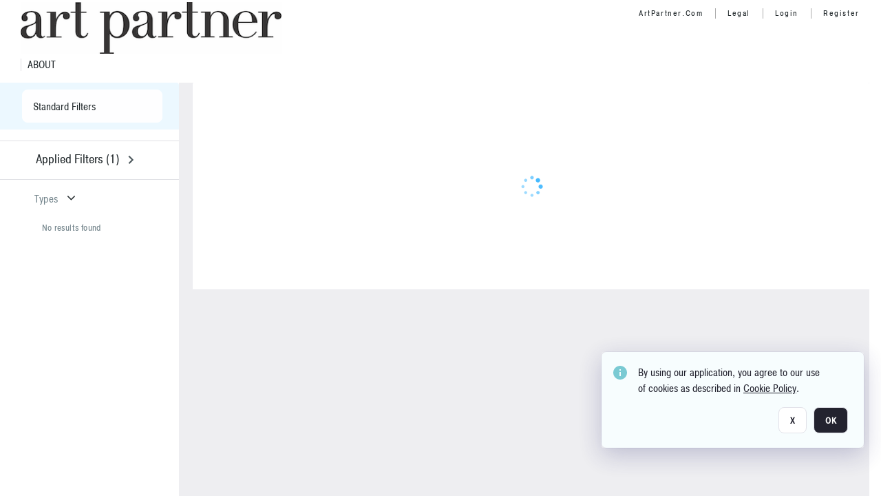

--- FILE ---
content_type: text/html; charset=utf-8
request_url: https://licensing.artpartner.com/CS.aspx?VP3=SearchResult&BrowsingType=Tag&BrowsingTerm=Lito&ArchiveBrowsingMode=1&VBID=2UY15F7TALM_0
body_size: 6838
content:
<div class="ABS VF" id="a3.1.5.3" data-p="al,,0,b,,0,,,-1,,,-1," data-r='{"PopupType":"2169"}' data-vf="DamView_State_VForm" data-trigprops='{&quot;STATE_ID&quot;:&quot;SearchResult_VPage.RootID.DamView_VForm.State&quot;}' data-state-id="a3.1.5.3"><div class="BG"></div><div id="a3.1.5.3:UsefulSubVFormsPnl" class="CT Panel ABS" data-p="al,,0,b,,0,,,-1,,,-1,"></div><div id="a3.1.5.3:SelectionChangeBtn" class="CT Button ABS NoWrap" data-p="al,,0,b,,0,,,-1,,,-1,"><div class="BG"></div><a  tabindex="0" role="button"></a></div></div><div class="ABS VF" id="a3.1.5.8.2" data-p="al,,0,b,,0,,,-1,,,-1," data-r='{"PopupType":"-79309"}' data-vf="DamView_Facets_VForm"><div class="BG"></div><div id="a3.1.5.8.2:MainPnl" class="CT Panel ABS" data-p="al,,0,b,,0,,,-1,,,-1,"><div class="ABS VF" id="a3.1.5.8.2.1" data-p="al,,0,b,,0,,,-1,,,-1," data-r='{"InstanceName":"AppliedFilters","PopupType":"-55529"}' data-vf="DamView_FilterSummary_InFacet_VForm" data-trigprops='{&quot;TPoints&quot;:&quot;:B210&quot;}'><div class="BG"></div><div id="a3.1.5.8.2.1:HeaderSeparatorTop" class="CT Panel ABS 52431j80" data-p=",,,,,0,,_ancestor:SuperContainer,8,,,-1," data-r='{"aFx":"-32","OverSkin":"pr6axv02"}'><div class="BG"></div><div id="a3.1.5.8.2.1:FlowContainerPnl" class="CT Panel ABS hvj57naj h278l8q5 mc6o6rfd PanelFolded" aria-label="Applied filters (1)" style="overflow:hidden;" data-p=",,28,b,,0,,,,,,-1," data-r='{"aFw":"_ancestor:SuperContainer.i+12","FoldStateSessionName":"DV_AppliedFilters_SearchResult_VPage.RootID.DamView_VForm.LeftPanel.LeftPanelDamView_Facets_VFormba944a1tDA5","Fold":"close","FoldOrientation":"top"}' role="region"><div class="BG"></div><div id="a3.1.5.8.2.1:FlowContainerPnl_h" class="CT Button ABS PanelTitleFold" data-p="al,,0,b,,0,,,,,,-1," data-r='{"aFw":"_parent.i-TitleFilterHelpLbl-NewButton","Ethereal":true}'><div class="BG"></div><a  tabindex="0" aria-label="Applied filters (1)" role="presentation">Applied filters (1)</a></div><div id="a3.1.5.8.2.1:FlowPnl" class="CT PanelFloat ABS" data-p=",,24,b,,0,i,_ancestor:SuperContainer,-12,,,-1," data-r='{"FPR":18,"FPB":24,"FloatDirection":"horizontal","FloatVSpacing":"8","FloatHSpacing":"8"}'><div id="a3.1.5.8.2.1:CriterionPnl1" class="CT Panel ABS ji62s7nu x27qwakw j06k0205 kk5w1830" style="border-color: none;" data-p="al,,0,b,,0,,,,,,-1," data-r='{"FP":8,"FPR":32,"aFw":"min(_ancestor:SuperContainer.i-12,_children)"}' data-opn="CriterionPnl"><div class="BG"></div><div id="a3.1.5.8.2.1:CriterionFlowPnl1" class="CT PanelFloat ABS" style="border-radius: 0px;" data-p="al,,0,b,,0,,,,,,-1," data-r='{"aFw":"if (InvisibleCriterionFlowPnl1 > 0) { return min(_parent.i-32, InvisibleCriterionFlowPnl1); } else { return min(_parent.i-32, _children); }","FloatDirection":"horizontal","FloatSpacing":"0","FloatVSpacing":"4"}' data-opn="CriterionFlowPnl"><div id="a3.1.5.8.2.1:FacetNameLbl1" class="CT Label ABS adi16pka gdtv77m5 i05klbdw" data-p="al,,0,,,0,,,-1,,,-1," data-opn="FacetNameLbl" style="width:9999px"><span class="Lbl" id="a3.1.5.8.2.1:FacetNameLbl1_Lbl" style="padding-right: 4px;">Year </span><span class="Value" style="padding-right: 4px;"></span></div><h4 id="a3.1.5.8.2.1:FacetValuesLbl1" class="CT Label ABS 4s5day51 t636t8h2 wbuc1uug t13qewj0" data-p="r,,,,,0,,,-1,,,-1," data-opn="FacetValuesLbl" style="max-width: 100%;width:9999px"><span class="Value">Lito</span></h4></div><div id="a3.1.5.8.2.1:InvisibleCriterionFlowPnl1" class="CT PanelFloat ABS" style="visibility: hidden;" data-p=",,0,,,0,,,-1,,,-1," data-r='{"Ethereal":true,"FloatDirection":"horizontal","FloatSpacing":"0","FloatVSpacing":"4"}' data-opn="InvisibleCriterionFlowPnl"><div id="a3.1.5.8.2.1:FacetNameLbl1_i" class="CT Label ABS adi16pka gdtv77m5 i05klbdw" data-p="al,,0,,,0,,,-1,,,-1," data-opn="FacetNameLbl" style="width:9999px"><span class="Lbl" id="a3.1.5.8.2.1:FacetNameLbl1_i_Lbl" style="padding-right: 4px;">Year </span><span class="Value" style="padding-right: 4px;"></span></div><h4 id="a3.1.5.8.2.1:FacetValuesLbl1_i" class="CT Label ABS 4s5day51 t636t8h2 wbuc1uug t13qewj0" data-p="r,,,,,0,,,-1,,,-1," data-opn="FacetValuesLbl" style="max-width: 100%;width:9999px"><span class="Value">Lito</span></h4></div><div id="a3.1.5.8.2.1:RemovePnl1" class="CT Panel ABS" data-p="ar,_parent,,ab,_parent,,,,-1,,,-1," data-r='{"Ethereal":true}' data-opn="RemovePnl"><div id="a3.1.5.8.2.1:RemoveBtn1_1" class="CT Button ABS cvse8ujr smb2jrhe u32r50m5" data-p=",,0,,,0,,,32,,,32," data-r='{"Ethereal":false,"PPA":true,"AutoScalePolicy":"none","AutoScaleVerticalAlign":"center","AutoScaleHorizontalAlign":"center"}' data-opn="RemoveBtn" style=" left:0px;top:0px;width:32px;height:32px;"><div class="BG"></div><a  tabindex="0" role="button" aria-label="Remove"><i class="ico " style="width:16px;height:16px;"><svg width="16" height="16" viewBox="0 0 48 48" fill="none" xmlns="http://www.w3.org/2000/svg"><path d="M24 4C12.95 4 4 12.95 4 24s8.95 20 20 20 20-8.95 20-20S35.05 4 24 4Zm10 27.17L31.17 34 24 26.83 16.83 34 14 31.17 21.17 24 14 16.83 16.83 14 24 21.17 31.17 14 34 16.83 26.83 24 34 31.17Z" fill="currentColor"/></svg></i></a></div></div></div></div><div id="a3.1.5.8.2.1:PlaceholderPnl" class="CT Panel ABS" data-p="al,,0,b,,0,,,-1,,,0,"></div></div></div></div><div class="ABS VF" id="a3.1.5.8.2.2" data-p="al,,0,b,,,,,-1,,,-1," data-r='{"InstanceName":"MainFacet","PopupType":"-22710"}' data-vf="SearchCriteriaContainer_DamViewMainFacet_VForm"><div class="BG"></div><div class="ABS VF A3" id="a3.1.5.8.2.2.1" data-p="al,,0,b,,0,,,-1,,,-1," data-r='{"InstanceName":"TabMenuFacet","sfa":"A3","PopupSkin":"c3s37vh1","PopupCentering":true,"PopupPreventCloseOnClickOutSide":true,"PopupPreventESC":true,"PopupType":"10593"}' data-vf="SearchCriterionFacet_TabMenu_Checkboxes_VForm"><div class="BG"></div><div id="a3.1.5.8.2.2.1:FacetMainPanel" class="CT Panel ABS lg7m6140" data-p="al,,0,b,,0,,,-1,,,-1," data-r='{"OverSkin":"pix068o2"}'><div class="BG"></div><div id="a3.1.5.8.2.2.1:HeaderSeparatorTop" class="CT Panel ABS 52431j80" data-p=",,,,,0,,_ancestor:SuperContainer,8,,,-1," data-r='{"aFx":"-32","OverSkin":"pr6axv02"}'><div class="BG"></div><div id="a3.1.5.8.2.2.1:HeaderPnl" class="CT Panel ABS" data-p="al,FacetMainPanel,,b,,0,i,_ancestor:SuperContainer,,,,-1," data-r='{"FPT":16,"FPB":16}'><div id="a3.1.5.8.2.2.1:ArrowOpen" class="CT Button ABS 57c8ld1t k8b846gi" data-p="al,FacetNameLbl,,c,FacetNameLbl,,,,,,,24," data-r='{"aFw":"if(HiddenFacetNameLbl.width > FacetNameLbl.width){0}else{FacetNameLbl.width+24}"}'><div class="BG"></div><a  tabindex="0" role="button" aria-label="Collapse"><i class="ico fa fa-angle-down fa-lg"></i></a></div><div id="a3.1.5.8.2.2.1:FacetNameLbl" class="CT Label ABS i6n61e0b _FL" data-p=",,18,,,16,,,,,,-1," data-r='{"aFw":"min(HiddenFacetNameLbl,_parent-48-ResetBtn.width)"}' style="pointer-events: none;"><div class="Lbl" id="a3.1.5.8.2.2.1:FacetNameLbl_Lbl">Types&nbsp;</div></div><div id="a3.1.5.8.2.2.1:ArrowOpen_WithTooltip" class="CT Button ABS 57c8ld1t k8b846gi" data-p="al,FacetNameLbl,,c,FacetNameLbl,,,,,,,24," data-r='{"aFw":"if(HiddenFacetNameLbl.width > FacetNameLbl.width){FacetNameLbl.width+24}else{0}"}'><div class="BG"></div><a  tabindex="0" title="Types" role="button" aria-label="Collapse"><i class="ico fa fa-angle-down fa-lg"></i></a></div><div id="a3.1.5.8.2.2.1:HiddenFacetNameLbl" class="CT Label ABS hm3h6vue InvisibleC jr43ly1y" data-p=",,0,,,16,,,-1,,,-1," data-r='{"Ethereal":true}' style="pointer-events: none;width:9999px"><span class="Lbl" id="a3.1.5.8.2.2.1:HiddenFacetNameLbl_Lbl">Types&nbsp;</span></div></div></div><div id="a3.1.5.8.2.2.1:NoResultsLbl" class="CT Label ABS kpp02u8s" data-p=",,29,b,,5,,,-1,,,-1," style="width:9999px"><span class="Lbl" id="a3.1.5.8.2.2.1:NoResultsLbl_Lbl">No results found&nbsp;</span></div></div><div id="a3.1.5.8.2.2.1:DescriptionPnl" class="CT Panel ABS pig4q3u3 InvisibleC" data-p=",,0,,,0,,,-1,,,-1," data-r='{"FID":"DescriptionPnl","FPL":8,"Ethereal":true}'><div class="BG"></div><div class="ABS VF" id="a3.1.5.8.2.2.1.1" data-p="al,,0,b,,0,,,-1,,,-1," data-r='{"EOTU":"SHOW_FACET_DESCRIPTION","HOTU":true,"InstanceName":"FacetDescriptionVForm","PopupSkin":"j6i20lgv","PopupType":"59394"}' data-vf="SearchCriterionFacetDescription_VForm"><div class="BG"></div><aside id="a3.1.5.8.2.2.1.1:MainPnl" class="CT Panel ABS gq08365j k733jaf2 i46bak68" data-p="al,,0,b,,0,,,-1,,,-1," data-r='{"FP":6,"FPR":10,"FPL":10,"IsMenu":true}'><div class="BG"></div><div id="a3.1.5.8.2.2.1.1:DescriptionLbl" class="CT Button ABS 012728bv k733jaf2 Wrap" data-p="c,,,c,,,,,-1,,,-1," data-r='{"MaxFw":"200"}' style="width:200px"><div class="BG"></div><a  tabindex="0" role="button"></a></div></aside></div></div></div></div><div class="ABS VF" id="a3.1.5.8.2.3" data-p="al,,0,b,,,,,-1,,,-1," data-r='{"InstanceName":"Facets","PopupType":"-22710"}' data-vf="SearchCriteriaContainer_Facets_VForm"><div class="BG"></div><div id="a3.1.5.8.2.3:RelatedContainer" class="CT Panel ABS" data-p="al,,0,b,,0,,,-1,,,-1,"><div class="ABS VF" id="a3.1.5.8.2.3.2" data-p="al,,0,b,,,,,-1,,,-1," data-r='{"InstanceName":"ImageColors","PopupType":"33264"}' data-vf="SearchCriterion_ImageColors_VForm"><div class="BG"></div></div></div><div id="a3.1.5.8.2.3:Container" class="CT PanelFloat ABS" data-p="al,,0,b,,0,,,-1,,,-1," data-r='{"FloatDirection":"vertical","FloatVSpacing":"15"}'></div></div><div id="a3.1.5.8.2:BottomPaddingPnl" class="CT Panel ABS" data-p="al,,0,b,,0,,,-1,,,120,"></div></div><div id="a3.1.5.8.2:VUCPnl" class="CT Panel ABS hmykkan7" data-p="al,MainPnl,,at,MainPnl,,,MainPnl,-17,,MainPnl,,"><div class="BG"></div></div></div><div id='script'  nonce-alt='e52f6c4de8ed15468478a1a90ebc8111' nonce='ODE5YTg3YTc3NzcwMDRlOGNlNDFiNjIzMmIxZWUzNTQ='><script type='text/javascript' nonce-alt='e52f6c4de8ed15468478a1a90ebc8111'  nonce='ODE5YTg3YTc3NzcwMDRlOGNlNDFiNjIzMmIxZWUzNTQ='>PostRenderMgr.GetInstance().AddFunction(function(){(function(){RegisterButtonEvent("a3.1.5.3:SelectionChangeBtn","click",function(ev){$Control('a3.1.5.3:SelectionChangeBtn',ButtonCtrl.Const.CONTROL_NAME).SendEvent('a3.1.5.3','SELECTION_CHANGE','F','I','','GroupSelectionVS','DamViewDoc_m4r2','','','',false,'','','','',typeof(ev)==='undefined'?window.event:ev,null,false);})})();$AddAction($Control('a3.1.5.3:SelectionChangeBtn',ButtonCtrl.Const.CONTROL_NAME),'Action_SendEvent','UpdateLists','BatchAttributesa3.1.5.3','');},true);PostRenderMgr.GetInstance().AddFunction(function(){(function(){RegisterButtonEvent("a3.1.5.8.2.1:RemoveBtn1_1","click",function(ev){$Control('a3.1.5.8.2.1:RemoveBtn1_1',ButtonCtrl.Const.CONTROL_NAME).SendEvent('a3.1.5.8.2.1','REMOVE_CRITERION','F','I','SearchCriterionFacet_DateYear_VForm','','','','','',false,'','','','',typeof(ev)==='undefined'?window.event:ev,null,false);})})();$Control('a3.1.5.8.2.1:FlowContainerPnl',PanelAdvancedCtrl.Const.CONTROL_NAME).ActiveFold('close','Applied filters (1)','','','top','','','','PanelTitleFold','PanelTitleUnfold');},true);PostRenderMgr.GetInstance().AddFunction(function(){(function(){RegisterButtonEvent("a3.1.5.8.2.2.1:ArrowOpen","click",function(ev){$Control('a3.1.5.8.2.2.1:ArrowOpen',ButtonCtrl.Const.CONTROL_NAME).SendEvent('a3.1.5.8.2.2.1','Fold','F','I','','','','','','',false,'','','','',typeof(ev)==='undefined'?window.event:ev,null,false);})})();SimpleTooltip.Subscribe($("a",$E("a3.1.5.8.2.2.1:ArrowOpen_WithTooltip")),{});(function(){RegisterButtonEvent("a3.1.5.8.2.2.1:ArrowOpen_WithTooltip","click",function(ev){$Control('a3.1.5.8.2.2.1:ArrowOpen_WithTooltip',ButtonCtrl.Const.CONTROL_NAME).SendEvent('a3.1.5.8.2.2.1','Fold','F','I','','','','','','',false,'','','','',typeof(ev)==='undefined'?window.event:ev,null,false);})})();$Control('a3.1.5.8.2.3:Container',PanelAdvancedCtrl.Const.CONTROL_NAME).ActiveDynamicChildrenVisibility([''],);},true);PostRenderMgr.GetInstance().AddFunction(function(){EditableTable.SetHasOverviewSidePanel('a3.1.5.3',false);$.ajax({type:"GET",url:"htm/AlterSession.aspx?BrowserTimezoneOffset="+(new Date()).getTimezoneOffset()+"&BrowserTimezone="+Intl.DateTimeFormat().resolvedOptions().timeZone});SimpleTooltip.Setup();WysiwygManager.Setup();Matrix3.RefreshVUCButtons(false);});</script></div><input type="hidden" name="HIDDENFIELDS" id="HIDDENFIELDS" value="%7b%22V%22%3a%223%22%2c%22URL%22%3a%22https%3a%2f%2flicensing.artpartner.com%2fCS.aspx%3fVP3%3dSearchResult%26BrowsingType%3dTag%26BrowsingTerm%3dLito%26ArchiveBrowsingMode%3d1%26VBID%3d2UY15F7TALM_0%22%2c%22AJTOK%22%3a%22SHwnV%40.OriOuGUtaee4t895FE6NE7VS6hkGQcGWLcQ3pvhKyONraMF6cttOnQO5aZUH9DExMraVC1COmJokfOw**%22%2c%22P%22%3a%220%22%2c%22BRR%22%3a%221%22%2c%22TL%22%3a%5b%7b%22SVF%22%3a%22a3.1.5.8.2.2%22%2c%22SE%22%3a%22LOAD_SAVED_SEARCH_AND_LAUNCH_SEARCH_NO_REDIRECT%22%2c%22TVF%22%3a%22a3.1.5.8.2.2%22%2c%22TE%22%3a%22SearchNoRedirect%22%2c%22D%22%3a%22I%22%2c%22TRT%22%3a%22F%22%2c%22CP%22%3anull%7d%2c%7b%22SVF%22%3a%22a3.1.5.8.2.2%22%2c%22SE%22%3a%22ClearFacets%22%2c%22TVF%22%3a%22a3.1.5.8.2.2%22%2c%22TE%22%3a%22SearchFromFacet%22%2c%22D%22%3a%22I%22%2c%22TRT%22%3a%22VS%22%2c%22CP%22%3anull%7d%2c%7b%22SVF%22%3a%22a3.1.5.8.2.3%22%2c%22SE%22%3a%22LOAD_SAVED_SEARCH%22%2c%22TVF%22%3a%22a3.1.5.8.2.3.19%22%2c%22TE%22%3a%22RefreshFromParent%22%2c%22D%22%3a%22I%22%2c%22TRT%22%3a%22VS%22%2c%22CP%22%3anull%7d%2c%7b%22SVF%22%3a%22a3.1.5.8.2.3%22%2c%22SE%22%3a%22REFRESH%22%2c%22TVF%22%3a%22a3.1.5.8.2.3.19%22%2c%22TE%22%3a%22RefreshFromParent%22%2c%22D%22%3a%22I%22%2c%22TRT%22%3a%22F%22%2c%22CP%22%3anull%7d%2c%7b%22SVF%22%3a%22a3.1.5.8.2.3.19%22%2c%22SE%22%3a%22APPLY%22%2c%22TVF%22%3a%22a3.1.5.8.2.3%22%2c%22TE%22%3a%22SearchFromFacet%22%2c%22D%22%3a%22I%22%2c%22TRT%22%3a%22F%22%2c%22CP%22%3anull%7d%2c%7b%22SVF%22%3a%22a3.1.5.8.2.3.19%22%2c%22SE%22%3a%22RESET_FACETS%22%2c%22TVF%22%3a%22a3.1.5.8.2.3%22%2c%22TE%22%3a%22SearchFromFacet%22%2c%22D%22%3a%22I%22%2c%22TRT%22%3a%22F%22%2c%22CP%22%3anull%7d%2c%7b%22SVF%22%3a%22a3.1.5.8.2.1%22%2c%22SE%22%3a%22REMOVE_CRITERION%22%2c%22TVF%22%3a%22a3.1.5.3%22%2c%22TE%22%3a%22DISPLAY_SEARCH_RESULTS%22%2c%22D%22%3a%22I%22%2c%22TRT%22%3a%22F%22%2c%22CP%22%3anull%7d%2c%7b%22SVF%22%3a%22a3.1.5.8.2.3%22%2c%22SE%22%3a%22LOAD_SAVED_SEARCH%22%2c%22TVF%22%3a%22a3.1.5.8.2.3.2%22%2c%22TE%22%3a%22RefreshFromParent%22%2c%22D%22%3a%22I%22%2c%22TRT%22%3a%22VS%22%2c%22CP%22%3anull%7d%2c%7b%22SVF%22%3a%22a3.1.5.8.2.3%22%2c%22SE%22%3a%22REFRESH%22%2c%22TVF%22%3a%22a3.1.5.8.2.3.2%22%2c%22TE%22%3a%22RefreshFromParent%22%2c%22D%22%3a%22I%22%2c%22TRT%22%3a%22F%22%2c%22CP%22%3anull%7d%2c%7b%22SVF%22%3a%22a3.1.5.8.2.3.2%22%2c%22SE%22%3a%22SearchFromFacet%22%2c%22TVF%22%3a%22a3.1.5.8.2.3%22%2c%22TE%22%3a%22SearchFromFacet%22%2c%22D%22%3a%22I%22%2c%22TRT%22%3a%22F%22%2c%22CP%22%3anull%7d%2c%7b%22SVF%22%3a%22a3.1.5.8.2.3.2%22%2c%22SE%22%3a%22SELECT_DESELECT%22%2c%22TVF%22%3a%22a3.1.5.8.2.3%22%2c%22TE%22%3a%22SearchFromFacet%22%2c%22D%22%3a%22I%22%2c%22TRT%22%3a%22F%22%2c%22CP%22%3anull%7d%2c%7b%22SVF%22%3a%22a3.1.5.8.2.3%22%2c%22SE%22%3a%22SearchFromFacet%22%2c%22TVF%22%3a%22SEARCHRESBO%7b*%7d%22%2c%22TE%22%3anull%2c%22D%22%3a%22I%22%2c%22TRT%22%3a%22VS%22%2c%22CP%22%3anull%7d%2c%7b%22SVF%22%3a%22a3.1.5.8.2.3%22%2c%22SE%22%3a%22LOAD_SAVED_SEARCH%22%2c%22TVF%22%3a%22a3.1.5.8.2.3.28%22%2c%22TE%22%3a%22RefreshFromParent%22%2c%22D%22%3a%22I%22%2c%22TRT%22%3a%22VS%22%2c%22CP%22%3anull%7d%2c%7b%22SVF%22%3a%22a3.1.5.8.2.3%22%2c%22SE%22%3a%22REFRESH%22%2c%22TVF%22%3a%22a3.1.5.8.2.3.28%22%2c%22TE%22%3a%22RefreshFromParent%22%2c%22D%22%3a%22I%22%2c%22TRT%22%3a%22F%22%2c%22CP%22%3anull%7d%2c%7b%22SVF%22%3a%22a3.1.5.8.2.3.28%22%2c%22SE%22%3a%22APPLY%22%2c%22TVF%22%3a%22a3.1.5.8.2.3%22%2c%22TE%22%3a%22SearchFromFacet%22%2c%22D%22%3a%22I%22%2c%22TRT%22%3a%22F%22%2c%22CP%22%3anull%7d%2c%7b%22SVF%22%3a%22a3.1.5.8.2.3.28%22%2c%22SE%22%3a%22RESET_FACETS%22%2c%22TVF%22%3a%22a3.1.5.8.2.3%22%2c%22TE%22%3a%22SearchFromFacet%22%2c%22D%22%3a%22I%22%2c%22TRT%22%3a%22F%22%2c%22CP%22%3anull%7d%2c%7b%22SVF%22%3a%22a3.1.5.8.2.3%22%2c%22SE%22%3a%22LOAD_SAVED_SEARCH%22%2c%22TVF%22%3a%22a3.1.5.8.2.3.21%22%2c%22TE%22%3a%22RefreshFromParent%22%2c%22D%22%3a%22I%22%2c%22TRT%22%3a%22VS%22%2c%22CP%22%3anull%7d%2c%7b%22SVF%22%3a%22a3.1.5.8.2.3%22%2c%22SE%22%3a%22REFRESH%22%2c%22TVF%22%3a%22a3.1.5.8.2.3.21%22%2c%22TE%22%3a%22RefreshFromParent%22%2c%22D%22%3a%22I%22%2c%22TRT%22%3a%22F%22%2c%22CP%22%3anull%7d%2c%7b%22SVF%22%3a%22a3.1.5.8.2.3.21%22%2c%22SE%22%3a%22SearchFromFacet%22%2c%22TVF%22%3a%22a3.1.5.8.2.3%22%2c%22TE%22%3a%22SearchFromFacet%22%2c%22D%22%3a%22I%22%2c%22TRT%22%3a%22F%22%2c%22CP%22%3anull%7d%2c%7b%22SVF%22%3a%22a3.1.5.8.2.3%22%2c%22SE%22%3a%22SearchFromFacet%22%2c%22TVF%22%3a%22SEARCHRESBO%7b*%7d%22%2c%22TE%22%3anull%2c%22D%22%3a%22I%22%2c%22TRT%22%3a%22VS%22%2c%22CP%22%3anull%7d%2c%7b%22SVF%22%3a%22SearchResult_VPage%7cRootID%7cDamView_VFormShowAllAssetsBrowserTree%7b*%7d%22%2c%22SE%22%3a%22SHOW_ALL%22%2c%22TVF%22%3a%22SearchResult_VPage%7cRootID%7cDamView_VFormBrowserFilterCol%7b*%7d%22%2c%22TE%22%3a%22FORCE_REFRESH%22%2c%22D%22%3a%22I%22%2c%22TRT%22%3a%22F%22%2c%22CP%22%3anull%7d%2c%7b%22SVF%22%3a%22SearchResult_VPage%7cRootID%7cDamView_VFormShowAllAssetsBrowserTree%7b*%7d%22%2c%22SE%22%3a%22SHOW_ALL%22%2c%22TVF%22%3a%22SearchResult_VPage%7cRootID%7cDamView_VFormBrowserFilterCol%7b*%7d%22%2c%22TE%22%3a%22SHOW_ALL%22%2c%22D%22%3a%22I%22%2c%22TRT%22%3a%22F%22%2c%22CP%22%3anull%7d%2c%7b%22SVF%22%3a%22SearchResult_VPage%7cRootID%7cDamView_VFormShowAllAssetsBrowserTree%7b*%7d%22%2c%22SE%22%3a%22SHOW_ALL%22%2c%22TVF%22%3a%22SearchResult_VPage%7cRootID%7cDamView_VFormBrowserTreeCol%7b*%7d%22%2c%22TE%22%3a%22REFRESH%22%2c%22D%22%3a%22I%22%2c%22TRT%22%3a%22F%22%2c%22CP%22%3anull%7d%2c%7b%22SVF%22%3a%22SearchResult_VPage%7cRootID%7cDamView_VFormShowAllAssetsBrowserTree%7b*%7d%22%2c%22SE%22%3a%22SHOW_ALL%22%2c%22TVF%22%3a%22SearchResult_VPage%7cRootID%7cDamView_VFormShowAllAssetsBrowserTree%7b*%7d%22%2c%22TE%22%3a%22REFRESH%22%2c%22D%22%3a%22I%22%2c%22TRT%22%3a%22F%22%2c%22CP%22%3anull%7d%2c%7b%22SVF%22%3a%22a3.1.5.8.2.3%22%2c%22SE%22%3a%22LOAD_SAVED_SEARCH_AND_LAUNCH_SEARCH_NO_REDIRECT%22%2c%22TVF%22%3a%22a3.1.5.8.2.3%22%2c%22TE%22%3a%22SearchNoRedirect%22%2c%22D%22%3a%22I%22%2c%22TRT%22%3a%22F%22%2c%22CP%22%3anull%7d%2c%7b%22SVF%22%3a%22a3.1.5.8.2.3%22%2c%22SE%22%3a%22ClearFacets%22%2c%22TVF%22%3a%22a3.1.5.8.2.3%22%2c%22TE%22%3a%22SearchFromFacet%22%2c%22D%22%3a%22I%22%2c%22TRT%22%3a%22VS%22%2c%22CP%22%3anull%7d%2c%7b%22SVF%22%3a%22a3.1.5.8.2.2%22%2c%22SE%22%3a%22LOAD_SAVED_SEARCH%22%2c%22TVF%22%3a%22a3.1.5.8.2.2.1%22%2c%22TE%22%3a%22RefreshFromParent%22%2c%22D%22%3a%22I%22%2c%22TRT%22%3a%22VS%22%2c%22CP%22%3anull%7d%2c%7b%22SVF%22%3a%22a3.1.5.8.2.2%22%2c%22SE%22%3a%22REFRESH%22%2c%22TVF%22%3a%22a3.1.5.8.2.2.1%22%2c%22TE%22%3a%22RefreshFromParent%22%2c%22D%22%3a%22I%22%2c%22TRT%22%3a%22F%22%2c%22CP%22%3anull%7d%2c%7b%22SVF%22%3a%22a3.1.5.8.2.2.1%22%2c%22SE%22%3a%22FacetClick%22%2c%22TVF%22%3a%22a3.1.5.8.2.2%22%2c%22TE%22%3a%22SearchFromFacet%22%2c%22D%22%3a%22I%22%2c%22TRT%22%3a%22F%22%2c%22CP%22%3anull%7d%2c%7b%22SVF%22%3a%22a3.1.5.8.2.2.1%22%2c%22SE%22%3a%22SELECT_ME%22%2c%22TVF%22%3a%22a3.1.5.8.2.2%22%2c%22TE%22%3a%22SearchFromFacet%22%2c%22D%22%3a%22I%22%2c%22TRT%22%3a%22F%22%2c%22CP%22%3anull%7d%2c%7b%22SVF%22%3a%22a3.1.5.8.2.2.1%22%2c%22SE%22%3a%22FacetClickExclusive%22%2c%22TVF%22%3a%22a3.1.5.8.2.2%22%2c%22TE%22%3a%22SearchFromFacet%22%2c%22D%22%3a%22I%22%2c%22TRT%22%3a%22F%22%2c%22CP%22%3anull%7d%2c%7b%22SVF%22%3a%22a3.1.5.8.2.2.1%22%2c%22SE%22%3a%22ShowAll%22%2c%22TVF%22%3a%22a3.1.5.8.2.2%22%2c%22TE%22%3a%22REFRESH%22%2c%22D%22%3a%22I%22%2c%22TRT%22%3a%22F%22%2c%22CP%22%3anull%7d%2c%7b%22SVF%22%3a%22a3.1.5.8.2.2.1%22%2c%22SE%22%3a%22SHOW_ADVANCED_FORM%22%2c%22TVF%22%3a%22a3.1.5.8.2.2%22%2c%22TE%22%3a%22REFRESH%22%2c%22D%22%3a%22I%22%2c%22TRT%22%3a%22F%22%2c%22CP%22%3anull%7d%2c%7b%22SVF%22%3a%22a3.1.5.8.2.2.1%22%2c%22SE%22%3a%22RESET_FACETS%22%2c%22TVF%22%3a%22a3.1.5.8.2.2%22%2c%22TE%22%3a%22SearchFromFacet%22%2c%22D%22%3a%22I%22%2c%22TRT%22%3a%22F%22%2c%22CP%22%3anull%7d%2c%7b%22SVF%22%3a%22a3.1.5.8.2.2%22%2c%22SE%22%3a%22SearchFromFacet%22%2c%22TVF%22%3a%22SEARCHRESBO%7b*%7d%22%2c%22TE%22%3anull%2c%22D%22%3a%22I%22%2c%22TRT%22%3a%22VS%22%2c%22CP%22%3anull%7d%2c%7b%22SVF%22%3a%22a3.1.5.8.2%22%2c%22SE%22%3a%22REFRESH%22%2c%22TVF%22%3a%22a3.1.5.8.2.2%22%2c%22TE%22%3a%22REFRESH%22%2c%22D%22%3a%22I%22%2c%22TRT%22%3a%22F%22%2c%22CP%22%3anull%7d%2c%7b%22SVF%22%3a%22a3.1.5.8.2%22%2c%22SE%22%3a%22REFRESH%22%2c%22TVF%22%3a%22a3.1.5.8.2.3%22%2c%22TE%22%3a%22REFRESH%22%2c%22D%22%3a%22I%22%2c%22TRT%22%3a%22F%22%2c%22CP%22%3anull%7d%2c%7b%22SVF%22%3a%22a3.1.5.8.2%22%2c%22SE%22%3a%22RESET_FACETS%22%2c%22TVF%22%3a%22a3.1.5.3%22%2c%22TE%22%3a%22DISPLAY_SEARCH_RESULTS%22%2c%22D%22%3a%22I%22%2c%22TRT%22%3a%22F%22%2c%22CP%22%3anull%7d%5d%2c%22VFT%22%3a%7b%22a3.1.5.8.2.3.2%22%3a%7b%22S%22%3a%220%22%7d%2c%22a3.1.5.8.2.3.25.1%22%3a%7b%22S%22%3a%220%22%7d%2c%22a3.1.5.8.2.3.25%22%3a%7b%22VS%22%3a%221ZdOkelfaTMRubUmnO%405PXPCIesd8fw05Gfek5Ae3ya7PRPCcHfO3bWsWfQbvVsYdZTHZAFHcscA9pnziYJdkJ3jRlHP0md7lM.tXiTsicMVanmpQ.izXcEH7JE9u8y7IRGLPyeQLxP8QCarbQYpRw**%22%2c%22S%22%3a%220%22%7d%2c%22a3.1.5.8.2.3.27%22%3a%7b%22VS%22%3a%221ZdOkelfaTMRubUmnO%405PXPCIesd8fw05Gfek5Ae3ya7PRPCcHfO3bWsWfQbvVsYdZTHZAFHcscA9pnziYJdkJ3jRlHP0md7lM.tXiTsicMVanmpQ.izXcEH7JE9u8y7jcsPHYQRnzh8RjSHzxfu5Q**%22%2c%22S%22%3a%220%22%7d%2c%22a3.1.5.8.2.3.26.1%22%3a%7b%22S%22%3a%220%22%7d%2c%22a3.1.5.8.2.3.27.1%22%3a%7b%22S%22%3a%220%22%7d%2c%22a3.1.5.8.2.3.18%22%3a%7b%22VS%22%3a%221ZdOkelfaTMRubUmnO%405PXPCIesd8fw05Gfek5Ae3ya7PRPCcHfO3bWsWfQbvVsYdZTHZAFHcscA9pnziYJdkJ3jRlHP0md7lM.tXiTsicMJVdUR.lMJbuHYcMmh07bAgnywaWzqeB4ne4ZgvHWpng**%22%2c%22S%22%3a%220%22%7d%2c%22a3.1.5.8.2.3.3.1%22%3a%7b%22S%22%3a%220%22%7d%2c%22a3.1.5.8.2.3.29%22%3a%7b%22VS%22%3a%221ZdOkelfaTMRubUmnO%405PXPCIesd8fw05Gfek5Ae3ya7PRPCcHfO3bWsWfQbvVsYdZTHZAFHcscA9pnziYJdkJ3jRlHP0md7lM.tXiTsicOQ%40%40eLXVuEIzze3gWbMoU1vNNYqzlQGsK4szksVvN7aQ**%22%2c%22S%22%3a%220%22%7d%2c%22a3.1.5.8.2.3.10.1%22%3a%7b%22S%22%3a%220%22%7d%2c%22a3.1.5.8.2.3.20.1%22%3a%7b%22S%22%3a%220%22%7d%2c%22a3.1.5.8.2.3.8%22%3a%7b%22VS%22%3a%221ZdOkelfaTMRubUmnO%405PXPCIesd8fw05Gfek5Ae3ya7PRPCcHfO3bWsWfQbvVsYdZTHZAFHcscA9pnziYJdkJ3jRlHP0md7lM.tXiTsicOQ%40%40eLXVuEIzze3gWbMoU1Wgna55.yIsALSY9QYODfBQ**%22%2c%22S%22%3a%220%22%7d%2c%22a3.1.5.8.2.3.28%22%3a%7b%22VS%22%3a%22wECtx.%40FNWb2ha0YrQFdc6P11MkCoLeTUHjoNUqzMV8*%22%2c%22S%22%3a%220%22%7d%2c%22a3.1.5.8.2.3.15.1%22%3a%7b%22S%22%3a%220%22%7d%2c%22a3.1.5.8.2.3.12.1%22%3a%7b%22S%22%3a%220%22%7d%2c%22a3.1.5.6%22%3a%7b%22VS%22%3a%22t3nAzLM2zcXR%40CWjhrqKD%40.RFun28Wi..6.osDUUrBYGQfKBusW6rwKR8TO6S8Pk2gG1SwkcsNA8mEZ%40XtdR5Ok4E0znVI78e4cNfiPQuyXqaxWnU.fNROPXHTwbCtndRpWBmCW2dTOx%40PP%40mzztyeP9c8fb%40R06E7AOVza5kqW2xkJNzbhO0JEF6mv7jS9iNMEouLh0qwKZv8Cg1Axn6o2bUACkLhDPrD0GUxK67fvrZHOreeSwuHjess3%403xvYTlQCu1smO3693aE3jNBYkw**%22%2c%22S%22%3a%220%22%7d%2c%22a3.1.5.8.2.2.1%22%3a%7b%22VS%22%3a%221ZdOkelfaTMRubUmnO%405PRGR0ir9XgI4ZbFdciJzCCkVxts3iAw2tfkBfpow0vDVidbYZMX5iZKs%40Pot8nzrBg9ouWkjqbaRDrnfjg171fSDyLdR2WRwEJjIy.N1eQjO0w4dL2bxsDq0778pDcisOpSlUwrJzxRxI3G9ZATq0JOwkJKd6O3LU6fq8cx9J8BK2%40yWMFv6a.9KbRCUaAKCXQ**%22%2c%22S%22%3a%220%22%7d%2c%22a3.1.5.8.2.3.13.1%22%3a%7b%22S%22%3a%220%22%7d%2c%22a3.1.5.8.2.2.1.1%22%3a%7b%22S%22%3a%220%22%7d%2c%22a3.1.5.8.2.3%22%3a%7b%22S%22%3a%220%22%7d%2c%22a3.1.5.8.2.3.3%22%3a%7b%22VS%22%3a%221ZdOkelfaTMRubUmnO%405PXPCIesd8fw05Gfek5Ae3ya7PRPCcHfO3bWsWfQbvVsYdZTHZAFHcscA9pnziYJdkJ3jRlHP0md7lM.tXiTsicMVanmpQ.izXcEH7JE9u8y7.VNH6ViWElt5X79BJGQncQ**%22%2c%22S%22%3a%220%22%7d%2c%22a3.1.5.8.2.3.21%22%3a%7b%22S%22%3a%220%22%7d%2c%22a3.1.5.8.2.3.9.1%22%3a%7b%22S%22%3a%220%22%7d%2c%22a3.1.5.8.2.3.11.1%22%3a%7b%22S%22%3a%220%22%7d%2c%22a3.1.5.8.2.3.1%22%3a%7b%22S%22%3a%220%22%7d%2c%22a3.1.5.8.2.3.5.1%22%3a%7b%22S%22%3a%220%22%7d%2c%22a3.1.5.8.2.3.24.1%22%3a%7b%22S%22%3a%220%22%7d%2c%22a3.1.5.8.2.3.6%22%3a%7b%22VS%22%3a%221ZdOkelfaTMRubUmnO%405PXPCIesd8fw05Gfek5Ae3ya7PRPCcHfO3bWsWfQbvVsYdZTHZAFHcscA9pnziYJdkJ3jRlHP0md7lM.tXiTsicOQ%40%40eLXVuEIzze3gWbMoU1NXL54JxyOxkkd1uLuhpU7A**%22%2c%22S%22%3a%220%22%7d%2c%22a3.1.5.8.2.3.23.1%22%3a%7b%22S%22%3a%220%22%7d%2c%22a3.1.5.8.2.3.17.1%22%3a%7b%22S%22%3a%220%22%7d%2c%22a3.1.5.8.2.3.21.1%22%3a%7b%22S%22%3a%220%22%7d%2c%22a3.1.5.8.2.3.10%22%3a%7b%22VS%22%3a%221ZdOkelfaTMRubUmnO%405PXPCIesd8fw05Gfek5Ae3ya7PRPCcHfO3bWsWfQbvVsYdZTHZAFHcscA9pnziYJdkJ3jRlHP0md7lM.tXiTsicOQ%40%40eLXVuEIzze3gWbMoU1swlW39eshs5nv%40wtW7fJQw**%22%2c%22S%22%3a%220%22%7d%2c%22a3.1.5.8.2.3.17%22%3a%7b%22VS%22%3a%221ZdOkelfaTMRubUmnO%405PXPCIesd8fw05Gfek5Ae3ya7PRPCcHfO3bWsWfQbvVsYdZTHZAFHcscA9pnziYJdkJ3jRlHP0md7lM.tXiTsicOQ%40%40eLXVuEIzze3gWbMoU1rJwC1C6RDwjHRGq7trIrpw**%22%2c%22S%22%3a%220%22%7d%2c%22a3.1.5.8.2.3.5%22%3a%7b%22VS%22%3a%221ZdOkelfaTMRubUmnO%405PXPCIesd8fw05Gfek5Ae3ya7PRPCcHfO3bWsWfQbvVsYdZTHZAFHcscA9pnziYJdkJ3jRlHP0md7lM.tXiTsicMJVdUR.lMJbuHYcMmh07bAqFWTMZPAlxaHsFaNKHZo2Q**%22%2c%22S%22%3a%220%22%7d%2c%22a3.1.5.8.2.3.16.1%22%3a%7b%22S%22%3a%220%22%7d%2c%22a3.1.5.8.2.3.20%22%3a%7b%22VS%22%3a%221ZdOkelfaTMRubUmnO%405PXPCIesd8fw05Gfek5Ae3ya7PRPCcHfO3bWsWfQbvVsYdZTHZAFHcscA9pnziYJdkJ3jRlHP0md7lM.tXiTsicMVanmpQ.izXcEH7JE9u8y7LXTvTCK7xVKhXscLQ1cyJA**%22%2c%22S%22%3a%220%22%7d%2c%22a3.1.5.8.2.3.7.1%22%3a%7b%22S%22%3a%220%22%7d%2c%22a3.1.5.8.2.3.4.1%22%3a%7b%22S%22%3a%220%22%7d%2c%22a3.1.5.8.2.3.14%22%3a%7b%22VS%22%3a%221ZdOkelfaTMRubUmnO%405PXPCIesd8fw05Gfek5Ae3ya7PRPCcHfO3bWsWfQbvVsYdZTHZAFHcscA9pnziYJdkJ3jRlHP0md7lM.tXiTsicMJVdUR.lMJbuHYcMmh07bAuVNZHG0BVS3Wc9cTHgJD1Q**%22%2c%22S%22%3a%220%22%7d%2c%22a3.1.5.8.2.3.29.1%22%3a%7b%22S%22%3a%220%22%7d%2c%22a3.1.5.8.2.3.9%22%3a%7b%22VS%22%3a%221ZdOkelfaTMRubUmnO%405PXPCIesd8fw05Gfek5Ae3ya7PRPCcHfO3bWsWfQbvVsYdZTHZAFHcscA9pnziYJdkJ3jRlHP0md7lM.tXiTsicOQ%40%40eLXVuEIzze3gWbMoU1n0YX5gN217esYNvCp2852Q**%22%2c%22S%22%3a%220%22%7d%2c%22a3.1.5.8.2.3.6.1%22%3a%7b%22S%22%3a%220%22%7d%2c%22a3.1.5.8.2.3.4%22%3a%7b%22S%22%3a%220%22%7d%2c%22a3.1.5.8.2.3.26%22%3a%7b%22VS%22%3a%221ZdOkelfaTMRubUmnO%405PXPCIesd8fw05Gfek5Ae3ya7PRPCcHfO3bWsWfQbvVsYdZTHZAFHcscA9pnziYJdkJ3jRlHP0md7lM.tXiTsicMVanmpQ.izXcEH7JE9u8y7LyljWB4BsFCmn44HgzzReg**%22%2c%22S%22%3a%220%22%7d%2c%22a3.1.5.8.2%22%3a%7b%22VS%22%3a%22Zee7Da2IHWnhFvwCI%40w.hqcyDzt86HJgIC2KrVsLQMOp3KRNlCQoGBXYrMiIupb1QCpupGGPLtpYqEonuWNqPpGJSuKwBkkcrzhiJkldawf5DwQ8qDUXNEgzjRerKJjfgXxNcNu7nwWVym1GyvnDrBK.yaG5aQf%40030vJfjaAlRokJbILu7MiTTW8Ueqtef2VskBArfsJm3%40y4RqZQPK1.MWx5wGBRzvJ%40FlXnL31O3gZlsCezywV6oMCr2Dmhi.bZYf2xdMKD2G.Nqc1hi44UzXbSa3ST6E5.Io6ERKT6%40n.rrXGmAnG5R6GIQyNNsQ%22%2c%22S%22%3a%220%22%7d%2c%22a3.1.5.8.2.3.18.1%22%3a%7b%22S%22%3a%220%22%7d%2c%22a3.1.5.8.2.3.15%22%3a%7b%22VS%22%3a%221ZdOkelfaTMRubUmnO%405PdYv9J0qjHxh4cWDspHdxvKvawN97c7YPPf.wbQCAtFleMz6Xt0Lb026I%40xhVPQ7pkwPckkbHY0TnbpHtiZ.6boW9lhMG8ZtwgcbRfRlDGpuv2kqr3Wht25cH7oCQSfGOA%40%40kHegvgTKAdTFD0ZRK%40Bsr.d2wYdHyxDsPRKAB.1L7yPGLUcztyYYaLHkKYq.MpPHlf1fpnXhe8dCVlOP.ATNNMul2zgmRuaevj.fMwwB%22%2c%22S%22%3a%220%22%7d%2c%22a3.1.5.8.2.3.22.1%22%3a%7b%22S%22%3a%220%22%7d%2c%22a3.1.5.8.2.3.13%22%3a%7b%22VS%22%3a%221ZdOkelfaTMRubUmnO%405PXPCIesd8fw05Gfek5Ae3ya7PRPCcHfO3bWsWfQbvVsYdZTHZAFHcscA9pnziYJdkJ3jRlHP0md7lM.tXiTsicMVanmpQ.izXcEH7JE9u8y7wKC7LSLJP%40cnlCYtMZciXA**%22%2c%22S%22%3a%220%22%7d%2c%22a3.1.5.8.2.1%22%3a%7b%22S%22%3a%220%22%7d%2c%22a3.1.5.8.2.3.22%22%3a%7b%22S%22%3a%220%22%7d%2c%22a3.1.5.8.2.3.16%22%3a%7b%22VS%22%3a%221ZdOkelfaTMRubUmnO%405PdYv9J0qjHxh4cWDspHdxvKvawN97c7YPPf.wbQCAtFleMz6Xt0Lb026I%40xhVPQ7pkwPckkbHY0TnbpHtiZ.6boW9lhMG8ZtwgcbRfRlDGpuv2kqr3Wht25cH7oCQSfGOA%40%40kHegvgTKAdTFD0ZRK%40Bsr.d2wYdHyxDsPRKAB.1L7yPGLUcztyYYaLHkKYq.MpPHlf1fpnXhe8dCVlOP.ATRU2ltdbj2Zu450UFKF2sL%22%2c%22S%22%3a%220%22%7d%2c%22a3.1.5.8.2.3.24%22%3a%7b%22VS%22%3a%221ZdOkelfaTMRubUmnO%405PXPCIesd8fw05Gfek5Ae3ya7PRPCcHfO3bWsWfQbvVsYdZTHZAFHcscA9pnziYJdkJ3jRlHP0md7lM.tXiTsicMVanmpQ.izXcEH7JE9u8y7lmHdFXCt6nBVxkcwMAKvAg**%22%2c%22S%22%3a%220%22%7d%2c%22a3.1.5.8.2.3.12%22%3a%7b%22VS%22%3a%221ZdOkelfaTMRubUmnO%405PXPCIesd8fw05Gfek5Ae3ya7PRPCcHfO3bWsWfQbvVsYdZTHZAFHcscA9pnziYJdkJ3jRlHP0md7lM.tXiTsicMJVdUR.lMJbuHYcMmh07bADD%403y7mbR0p0gpNUARjCpg**%22%2c%22S%22%3a%220%22%7d%2c%22a3.1.5.8.2.2%22%3a%7b%22S%22%3a%220%22%7d%2c%22a3.1.5.8.2.3.23%22%3a%7b%22VS%22%3a%221ZdOkelfaTMRubUmnO%405PXPCIesd8fw05Gfek5Ae3ya7PRPCcHfO3bWsWfQbvVsYdZTHZAFHcscA9pnziYJdkJ3jRlHP0md7lM.tXiTsicMVanmpQ.izXcEH7JE9u8y71EETXE3MYXpapApAzR25sQ**%22%2c%22S%22%3a%220%22%7d%2c%22a3.1.5.8.2.3.8.1%22%3a%7b%22S%22%3a%220%22%7d%2c%22a3.1.5.8.2.3.11%22%3a%7b%22VS%22%3a%221ZdOkelfaTMRubUmnO%405PXPCIesd8fw05Gfek5Ae3ya7PRPCcHfO3bWsWfQbvVsYdZTHZAFHcscA9pnziYJdkJ3jRlHP0md7lM.tXiTsicMVanmpQ.izXcEH7JE9u8y7%40H%400t5ZY7sJOTmfX8PFX0Q**%22%2c%22S%22%3a%220%22%7d%2c%22a3.1.5.8.2.3.14.1%22%3a%7b%22S%22%3a%220%22%7d%2c%22a3.1.5.8.2.3.19%22%3a%7b%22VS%22%3a%22wECtx.%40FNWb2ha0YrQFdc2ESJ.GwN0Lc1N0NTlr2MQw*%22%2c%22S%22%3a%220%22%7d%2c%22a3.1.5.8.2.3.7%22%3a%7b%22VS%22%3a%221ZdOkelfaTMRubUmnO%405PXPCIesd8fw05Gfek5Ae3ya7PRPCcHfO3bWsWfQbvVsYdZTHZAFHcscA9pnziYJdkJ3jRlHP0md7lM.tXiTsicOQ%40%40eLXVuEIzze3gWbMoU17Uih6LfAOGiF6WvYo.6eMg**%22%2c%22S%22%3a%220%22%7d%2c%22a3.1.5.3%22%3a%7b%22VS%22%3a%22nyCzAa3HA7M14PgKzI0L4KZ1YaMo5Zlv8WuRHfJxjqtgfDIYnO2EsEd5X0GXDCWVrLd4D7No5.9wg6zaeGIcFlOlPAqUR9IlyFbp1moZfpnNVvG4P4ho%40RSX0eQACZQA07C5xUiqSExCyPz3QkR5Ne6N8TuZPyNfiwTXZlCtmkP1Pc.8TMhkRjzwRvMiEEwQBr29BPQORamMuuvWNuuPBW.%40b2Oq1MCu5K9JGUSMflLxjnXDItUUebPQDilNWcS%40KSHXh.7WJgB8vm57nsobGdy%408T2TUuCDXdCqkS5fgrOZPbfuv%40WnZHuweK9WWaEUQ6Jyq1vQPtB.NtDVlWjY9qQ2N99oN934P78xeZbmfZ4Sfb7iwtKdP6IgOSvYmV491CWExUpgVgK9LiUcZ3I%40zPLu3vBxQRFWAKW6V47ux.vcwBpsgjaAFKbO4ffsGFESI20Cz%40WCQEgzJgm.X1qnG.SY4DRDS0fTepijCF%40sPoECLHBBVX2OzZhg7%40xZMFsNTnl.ndRB5LwVTmLqdvJDn9ClsmdFB%40uaOrsiAW1rDMRpfMIGscpr6XvrhgnCS3GG35%40STpWb0fNK1.XGi.5KQiMn.CBCvourwfatzyawXKWNd9Yp0G6iorORMGonqW5qsM4n2bDYJjE6xrf.ZGKAuzPmgqQf.KYXFl0udKfWUym1711y81OZhIKq7kVJYHaf8oNYXoshJgyWuiGOXZJmY97TmbcZ3%40Km3A01bdtZFjjmhxENI3%40Z%40bNWJf.Ty04Nk.rIihLuXyEEtPS0kw3b932LEjv9fz3vlgK7wtNawb58Dw2CG%40vbtrVKq3lpezxaEW3WoqNLLVuWivD%40Wy817.yhluqxN1qjTRqa6Psv1L2B%40VyJIucvLNWZLxS3tkbaxjbecDKQ%40Fql3Me739wR6q2a3oUwAUbfZCJbOkHo2MUORjdzLyyrwaev7m0A6n0yKp4ijrICl%40U0kuPzjwU9OL08hk2u.g%40rRinn7NHoP7znuyldP3A6jBqBWu6Z9nKwkJF5iuy2oAn4uw3M401Y03o6J7sYthGORWOGnJ5hZ3U%40Fr77Yrd2ZUX6vfvkIlfn%22%2c%22S%22%3a%220%22%7d%7d%2c%22CL%22%3a%7b%22SearchResult_VPage%7cRootID%7cDamView_VFormDV_RefreshOnSidePanelChange%22%3a%5b%22a3.1.5.8.2.1%22%5d%2c%22TOGGLE_DARK_MODE%22%3a%5b%22a3.1.4%22%5d%2c%22Obj_TP%22%3a%5b%22a3.1.5.8.2.1%22%5d%2c%22SearchResult_VPage%7cRootID%7cDamView_VFormDV_RefreshOnResultsChange%22%3a%5b%22a3.1.5.8.2.1%22%5d%2c%22SearchVForms%22%3a%5b%22a3.1.5.8.2.2%22%2c%22a3.1.5.8.2.3%22%5d%2c%22SearchResult_VPage%7cRootID%7cDamView_VFormDV_SearchForms%22%3a%5b%22a3.1.5.8.2.2%22%2c%22a3.1.5.8.2.3%22%5d%2c%22SearchCriterionFacet_FollowSaveSearch_VForm%22%3a%5b%22a3.1.5.8.2.3.21%22%5d%7d%7d" >

--- FILE ---
content_type: text/html; charset=utf-8
request_url: https://licensing.artpartner.com/CS.aspx?VP3=SearchResult&BrowsingType=Tag&BrowsingTerm=Lito&ArchiveBrowsingMode=1&VBID=2UY15F7TALM_0
body_size: 11239
content:
##LOADCOMPONENTS:cx-template-switcher##<div class="ABS VF" id="a3.1.5.3" data-p="al,,0,b,,0,,,-1,,,-1," data-r='{"PopupType":"2169"}' data-vf="DamView_State_VForm" data-trigprops='{&quot;STATE_ID&quot;:&quot;SearchResult_VPage.RootID.DamView_VForm.State&quot;}' data-state-id="a3.1.5.3"><div class="BG"></div><div id="a3.1.5.3:UsefulSubVFormsPnl" class="CT Panel ABS" data-p="al,,0,b,,0,,,-1,,,-1,"></div><div id="a3.1.5.3:SelectionChangeBtn" class="CT Button ABS NoWrap" data-p="al,,0,b,,0,,,-1,,,-1,"><div class="BG"></div><a  tabindex="0" role="button"></a></div></div><div class="ABS VF" id="a3.1.5.10" data-p="al,,0,b,,0,,,-1,,,-1," data-r='{"PopupType":"20075"}' data-vf="DamView_ResultsHeader_VForm" data-trigprops='{&quot;ID&quot;:&quot;&quot;}'><div class="BG"></div><div id="a3.1.5.10:Anchor" class="CT Anchor ABS" data-p=",,,,,5,,,,,,,"></div><div id="a3.1.5.10:InfoPnl" class="CT Panel ABS" style="z-index:1;" data-p="al,_parent,-16,b,,0,,,,,,-1," data-r='{"FID":"SuperContainer","FPT":12,"FPR":0,"FPL":28,"aFw":"_ancestor:SuperContainer.i-PagingPnl"}'><div id="a3.1.5.10:ContainerInfoPnl" class="CT Panel ABS" data-p="al,,0,b,,,,,,,,-1," data-r='{"FID":"SuperContainer","aFw":"_ancestor:SuperContainer.i"}'><div class="ABS VF" id="a3.1.5.10.1" data-p="al,,0,b,,0,,,-1,,,-1," data-r='{"PopupType":"39964"}' data-vf="ViewboxInfo_DamView_Compact_VForm"><div class="BG"></div><div id="a3.1.5.10.1:MainPnl" class="CT Panel ABS" style="width:0px;" data-p="al,,0,height>0){15}else{0},if(MainPnl,,,,0,,,," data-r='{"aFh":"max(25,_children)"}'></div><div id="a3.1.5.10.1:WarningPnl" class="CT Panel ABS v3pr81oq" data-p=",,0,b,,0,,_ancestor:SuperContainer,,,,-1,"><div class="BG"></div><div id="a3.1.5.10.1:WarningMessage" class="CT Label ABS 51bvo13q BreakWord _FL" data-p="al,,0,b,,0,i,_ancestor:SuperContainer,,,,-1,"></div></div></div></div></div><div id="a3.1.5.10:PagingWrapperPnl" class="CT Panel ABS v3pr81oq" data-p="al,_parent,-16,,,,,_ancestor:SuperContainer,,,,," data-r='{"FID":"SuperContainer","FPT":8,"FPR":0,"FPL":28,"aFy":"if (InfoPnl.width > 0) { at } else { b }","aFh":"max(36,InfoPnl)"}'><div class="BG"></div><div id="a3.1.5.10:LoadMoreBtn" class="CT Button ABS InvisibleC" data-p="al,,0,b,,0,,,0,,,0," data-r='{"Ethereal":true}' style="width:0px;"><div class="BG"></div><a  tabindex="0" role="button" aria-label="Click to load more.">Click to load more.</a></div><div id="a3.1.5.10:PagingPnl" class="CT PanelFloat ABS kk5w1830" data-p="ar,_parent,-16,ab,_parent,-2,,,-1,,,-1," data-r='{"FloatHSpacing":"8","FloatVerticalCenterItems":true,"FlowMaxRows":1}'><div class="ABS VF" id="a3.1.5.10.3" data-p="al,,0,b,,0,,,-1,,,-1," data-r='{"PopupType":"-93975"}' data-vf="DamView_ResultsHeader_Paging_VForm"><div class="BG"></div><div id="a3.1.5.10.3:MainPnl" class="CT PanelFloat ABS kk5w1830" data-p="al,,0,b,,0,,,-1,,,-1," data-r='{"FloatHSpacing":"8","FloatVerticalCenterItems":true,"FlowMaxRows":1}'><div id="a3.1.5.10.3:ItemCountPnl" class="CT Panel ABS" data-p="al,,0,b,,0,,,-1,,,-1,"><div class="ABS VF" id="a3.1.5.10.3.2" data-p="al,,0,b,,0,,,-1,,,-1," data-r='{"PopupType":"-77701"}' data-vf="DamView_ViewModeInfo_LabelOnly_VForm"><div class="BG"></div><div id="a3.1.5.10.3.2:MainPnl" class="CT Panel ABS" data-p="al,,0,b,,0,,,-1,,,-1,"><div id="a3.1.5.10.3.2:CurrentViewModeStatusPnl" class="CT Panel ABS" data-p="al,,0,c,_parent,,,,-1,,,-1,"><div class="ABS VF" id="a3.1.5.10.3.2.1" data-p="al,,0,b,,0,,,-1,,,-1," data-r='{"InstanceName":"PagingInfo","PopupType":"97425"}' data-vf="DamView_ViewModeInfo_ItemCount_WithoutSort_VForm"><div class="BG"></div><div id="a3.1.5.10.3.2.1:MainPnl" class="CT Panel ABS" data-p="al,,0,b,,0,,,-1,,,-1,"><div id="a3.1.5.10.3.2.1:ItemsCountLbl" class="CT Label ABS d7g03b34 57c8ld1t t636t8h2" data-p="al,,0,b,,0,,,-1,,,-1," style="width:9999px"><span class="Lbl" id="a3.1.5.10.3.2.1:ItemsCountLbl_Lbl">0 - 0 of 0 </span></div></div></div></div></div></div></div><div class="ABS VF" id="a3.1.5.10.3.1" data-p="al,,0,b,,0,,,-1,,,-1," data-r='{"PopupType":"-22876"}' data-vf="VBPaging_DamView_VForm"><div class="BG"></div></div></div></div></div></div><div id="a3.1.5.10:FilterPnl" class="CT Panel ABS v3pr81oq" style="z-index:1;" data-p="al,_parent,-16,,,,,_ancestor:SuperContainer,,,,-1," data-r='{"FID":"SuperContainer","FPT":8,"FPR":24,"FPB":8,"FPL":24,"aFy":"max(PagingWrapperPnl.b,InfoPnl.b)+4"}'><div class="BG"></div><div id="a3.1.5.10:ControlPnl" class="CT Panel ABS" style="overflow: visible;" data-p="al,,0,,,,,,-1,,,-1," data-r='{"aFy":"max(8,c)"}'><div id="a3.1.5.10:FilterControllerPnl" class="CT Panel ABS" data-p="r,,8,,,,,,,,,-1," data-r='{"aFy":"max(0,c)","aFw":"if(_children>0){_children+8}else{0}"}'><div class="ABS VF" id="a3.1.5.10.5" data-p="al,,0,b,,0,,,-1,,,-1," data-r='{"PopupType":"-53645"}' data-vf="DamView_FilterController_VForm"><div class="BG"></div><div id="a3.1.5.10.5:MainPnl" class="CT Panel ABS" data-p="al,,0,b,,0,,,-1,,,-1,"><div id="a3.1.5.10.5:OpenFilterBtn" class="CT Button ABS k0b364rc go58a563 NoWrap" data-p="al,,0,b,,0,,,-1,,,-1,"><div class="BG"></div><a  tabindex="0" title="Filter" aria-label="Filter" role="presentation"><i class="ico fa fa-filter"></i></a></div><div id="a3.1.5.10.5:FilterCountLbl" class="CT Label ABS x2wd0yv8 n17030yb" data-p="ar,,,at,,,,,-1,,,-1," data-r='{"Ethereal":true}' style="transform: translate(50%,-50%);width:9999px"><span class="Lbl" id="a3.1.5.10.5:FilterCountLbl_Lbl">1</span></div></div><div id="a3.1.5.10.5:RefreshBtn" class="CT Button ABS InvisibleC NoWrap" data-p="al,,0,b,,0,,,-1,,,-1," data-r='{"Ethereal":true}'><div class="BG"></div><a  tabindex="0" role="button"></a></div></div></div></div><div id="a3.1.5.10:SelectionPnl" class="CT Panel ABS" data-p=",,,,,,,,-1,,,-1," data-r='{"aFx":"if(ControlPnl.width>8){r+8}else{_parent.al}","aFy":"max(8,c)"}'><div class="ABS VF" id="a3.1.5.10.2" data-p="al,,0,b,,0,,,-1,,,-1," data-r='{"PopupType":"-92062"}' data-vf="DamView_ResultsSelection_VForm"><div class="BG"></div><div id="a3.1.5.10.2:MainPnl" class="CT Panel ABS" data-p="al,,0,b,,0,,,-1,,,-1,"><div class="ABS VF" id="a3.1.5.10.2.1" data-p="al,,0,b,,0,,,-1,,,-1," data-r='{"InstanceName":"DamView_ItemsSelection_VForm","PopupType":"86505"}' data-vf="DamView_ItemsSelection_Compact_VForm"><div class="BG"></div><div id="a3.1.5.10.2.1:MainPnl" class="CT PanelFloat ABS" data-p="al,,0,b,,0,,,-1,,,-1," data-r='{"FloatSpacing":"10"}'><div id="a3.1.5.10.2.1:SelectionButtons" class="CT Panel ABS" data-p="al,,0,b,,0,,,-1,,,-1,"><div id="a3.1.5.10.2.1:SelectAll2Btn" class="CT Button ABS 6nh50778  l414730j NoWrap" data-p=",,0,,,0,,,-1,,,-1," data-r='{"SelectFullForGroup":"DamViewDoc_m4r2"}'><div class="BG"></div><a  tabindex="0" title="Select all 0 assets" aria-label="Select all $Pluralize(0, asset) on all pages" role="presentation"><i class="ico fa fa-square-o">&nbsp;</i>Select all</a></div><div id="a3.1.5.10.2.1:DeselectFullBtn" class="CT Button ABS 6nh50778 InvisibleC l414730j NoWrap" data-p=",,0,,,0,,,-1,,,-1," data-r='{"DeselectFullForGroup":"DamViewDoc_m4r2"}'><div class="BG"></div><a  tabindex="0" data-selectioncount-DamViewDoc_m4r2="0" aria-label="Deselect all" role="presentation"><i class="ico fa fa-check-square">&nbsp;</i>Deselect all</a></div><div id="a3.1.5.10.2.1:DeselectFullSomeBtn" class="CT Button ABS 6nh50778 InvisibleC l414730j NoWrap" data-p=",,0,,,0,,,-1,,,-1," data-r='{"DeselectSomeForGroup":"DamViewDoc_m4r2"}'><div class="BG"></div><a  tabindex="0" aria-label="Deselect all" role="presentation"><i class="ico fa fa-minus-square">&nbsp;</i>Deselect all</a></div></div></div></div></div></div></div><div id="a3.1.5.10:SearchPnl" class="CT Panel ABS" data-p="r,,,,,,,,,,,-1," data-r='{"FID":"SuperContainer","aFy":"max(8,c)","aFw":"if (FilterPnl.width > 700) { _parent-SelectionPnl-ControlPnl-RightMostPnl-88 } else { _parent-SelectionPnl-ControlPnl-RightMostPnl-56 }"}'><div class="ABS VF" id="a3.1.5.10.7" data-p="al,,0,b,,0,,,-1,,,-1," data-r='{"PopupType":"-22710"}' data-vf="SearchQuick_DamViewRefine_VForm"><div class="BG"></div><div id="a3.1.5.10.7:ContainerPnl" class="CT Panel ABS" data-p=",,0,,,0,,,,,,-1," data-r='{"FID":"SuperContainer","FP":1,"aFw":"_ancestor:SuperContainer.i"}'><div id="a3.1.5.10.7:SearchContainerPnl" class="CT Panel ABS k586wnp2 x27qwakw t2j8dhgl PanelUnfolded" style="opacity:0;overflow:hidden;" data-p="al,,0,b,,0,,,-1,,,32," data-r='{"FID":"SuperContainer","FP":1,"Fold":"open","FoldMinCloseSize":32,"FoldOrientation":"left"}'><div class="BG"></div><div id="a3.1.5.10.7:InnerSearchPnl" class="CT Panel ABS" data-p="al,,0,b,,0,,,,,,-1," data-r='{"FID":"SuperContainer","aFw":"min(500,ContainerPnl.i-SavedSearchPnl-5)"}'><div id="a3.1.5.10.7:SearchBtn" class="CT Button ABS cvse8ujr kpp02u8s InvisibleC ButtonStyleC" data-p="al,,0,c,_parent,,,,0,,,0," data-r='{"Ethereal":true,"AutoScalePolicy":"fill"}' style="width:0px;"><div class="BG"></div><a  tabindex="0" title="Search" role="button" aria-label="Search button"><i class="ico " style="line-height:0;"><svg width="16" height="16" viewBox="0 0 16 16" fill="none" xmlns="http://www.w3.org/2000/svg"><path d="M10.3333 9.33333H9.80333L9.62 9.15C10.2733 8.39333 10.6667 7.41 10.6667 6.33333C10.6667 3.94 8.72667 2 6.33333 2C3.94 2 2 3.94 2 6.33333C2 8.72667 3.94 10.6667 6.33333 10.6667C7.41 10.6667 8.39333 10.2733 9.15 9.62333L9.33333 9.80667V10.3333L12.6667 13.66L13.66 12.6667L10.3333 9.33333ZM6.33333 9.33333C4.67667 9.33333 3.33333 7.99 3.33333 6.33333C3.33333 4.67667 4.67667 3.33333 6.33333 3.33333C7.99 3.33333 9.33333 4.67667 9.33333 6.33333C9.33333 7.99 7.99 9.33333 6.33333 9.33333Z" fill="currentColor"/></svg></i></a></div><div id="a3.1.5.10.7:TextBoxPnl" class="CT Panel ABS" data-p="r,,,c,_parent,,,,,,,-1," data-r='{"aFw":"_parent.i-SearchBtn-AdvSearchPnl"}'><div class="ABS SearchCriterionAC_Default VF" id="a3.1.5.10.7.1" data-p="al,,0,b,,0,i,_parent,,,,-1," data-r='{"InstanceName":"Freetext_VForm","PopupType":"8563"}' data-vf="SearchCriterionAC_Freetext_DamViewRefine_VForm"><div class="BG"></div><div id="a3.1.5.10.7.1:SearchIcon" class="CT Button ABS cvse8ujr kpp02u8s   ButtonStyleC" data-p=",,8,c,MainAutoComp,,,,16,,,16," data-r='{"AutoScalePolicy":"fill"}' style="width:16px;"><div class="BG"></div><a  tabindex="0" title="Search" role="button" aria-label="Search button"><i class="ico " style="line-height:0;"><svg width="16" height="16" viewBox="0 0 16 16" fill="none" xmlns="http://www.w3.org/2000/svg"><path d="M10.3333 9.33333H9.80333L9.62 9.15C10.2733 8.39333 10.6667 7.41 10.6667 6.33333C10.6667 3.94 8.72667 2 6.33333 2C3.94 2 2 3.94 2 6.33333C2 8.72667 3.94 10.6667 6.33333 10.6667C7.41 10.6667 8.39333 10.2733 9.15 9.62333L9.33333 9.80667V10.3333L12.6667 13.66L13.66 12.6667L10.3333 9.33333ZM6.33333 9.33333C4.67667 9.33333 3.33333 7.99 3.33333 6.33333C3.33333 4.67667 4.67667 3.33333 6.33333 3.33333C7.99 3.33333 9.33333 4.67667 9.33333 6.33333C9.33333 7.99 7.99 9.33333 6.33333 9.33333Z" fill="currentColor"/></svg></i></a></div><div data-pid="a3.1.5.10.7.1:MainAutoComp" class="CT AutoComp NoLabel  WithPlaceholder  ABS f41p4135 mvv2w0l4 r1wl73c6 v854i47y cyjfe2f7" data-p="r,,-8,,,0,,,,,,30," data-r='{"aFw":"_parent.i-SearchIcon-ClearPnl-GenerateAIImagesPnl"}'><div class="Input"><input type="hidden" id="a3.1.5.10.7.1:MainAutoComp_Value" name="a3.1.5.10.7.1:MainAutoComp_Value" value=""><input type="hidden" id="a3.1.5.10.7.1:MainAutoComp_Additionals" name="a3.1.5.10.7.1:MainAutoComp_Additionals" value="TeiuJ3HmMRw@At0t3okcYH2mKHLi.f@s04KsUHOWL7uoRYEeCjBm1xMAPj.tX9IkLL5uZnZ33ZKjIr1DVisS@Mr.tIK6WsvJLoa3JGlpWDCMY4N1xYTLd23ZCQIsnsVBLf9NexWw8bfYehH96HDWDduv368546@m176DVCyG4T@B4BYkkrHS49E2cB.GLTJU"><input aria-label="Type your search here" id="a3.1.5.10.7.1:MainAutoComp" name="a3.1.5.10.7.1:MainAutoComp" style="padding-right:4px;" type="text" placeholder="Type your search here" value=""><a id="a3.1.5.10.7.1:MainAutoComp_DD" tabindex="-1" class="AutoComp_DropDownBtn""></a></div></div><div id="a3.1.5.10.7.1:ClearPnl" class="CT Panel ABS  3j802dwd   PanelFolded" style="border-radius: 3px;overflow:hidden;width:32px;" data-p=",,,c,,,,,32,,,24," data-r='{"aFx":"r","Fold":"close","FoldOrientation":"right"}'><div class="BG"></div><div id="a3.1.5.10.7.1:ClearBtn" class="CT Button ABS  43yv745l " data-p="c,_parent,,c,_parent,,,,13,,,13," style="width:13px;"><div class="BG"></div><a  tabindex="-1" title="Clear search text" role="button" aria-label=""><svg viewBox="0 0 14 14" fill="none" xmlns="http://www.w3.org/2000/svg"><path d="M14 1.415L12.585 0L7 5.585L1.415 0L0 1.415L5.585 7L0 12.585L1.415 14L7 8.415L12.585 14L14 12.585L8.415 7L14 1.415Z" fill="currentColor"/></svg></a></div></div></div></div><div id="a3.1.5.10.7:AdvSearchPnl" class="CT Panel ABS  3j802dwd  " style="border-radius: 3px;width:32px;" data-p="ar,_parent,,c,_parent,,,,32,,,24,"><div class="BG"></div><div id="a3.1.5.10.7:AdvSearchBtn" class="CT Button ABS  43yv745l " data-p="c,_parent,,c,_parent,,,,13,,,13," style="width:13px;"><div class="BG"></div><a  tabindex="0" title="Advanced Search" role="button" aria-label=""><svg viewBox="0 0 18 18" width="13" height="13" fill="none" xmlns="http://www.w3.org/2000/svg"><path d="M0 14V16H6V14H0ZM0 2V4H10V2H0ZM10 18V16H18V14H10V12H8V18H10ZM4 6V8H0V10H4V12H6V6H4ZM18 10V8H8V10H18ZM12 6H14V4H18V2H14V0H12V6Z" fill="currentColor"/></svg></a></div></div><div id="a3.1.5.10.7:ClearPnl" class="CT Panel ABS InvisibleC" style="border-radius: 3px;width:32px;" data-p=",,,c,_parent,,,,32,,,24," data-r='{"aFx":"_parent.ar-AdvSearchPnl.width"}'><div class="BG"></div><div id="a3.1.5.10.7:ClearBtn" class="CT Button ABS  43yv745l " data-p="c,_parent,,c,_parent,,,,13,,,13," style="width:13px;"><div class="BG"></div><a  tabindex="0" title="Clear search text" role="button" aria-label=""><svg viewBox="0 0 14 14" fill="none" xmlns="http://www.w3.org/2000/svg"><path d="M14 1.415L12.585 0L7 5.585L1.415 0L0 1.415L5.585 7L0 12.585L1.415 14L7 8.415L12.585 14L14 12.585L8.415 7L14 1.415Z" fill="currentColor"/></svg></a></div></div></div></div></div></div></div><div id="a3.1.5.10:RightMostPnl" class="CT PanelFloat ABS" style="overflow: visible;" data-p="ar,_parent,-16,,,,,,-1,,,-1," data-r='{"aFy":"if (FilterPnl.width > 470) { max(8,c)} else {  b+10 } ","FloatSpacing":"12"}'><div id="a3.1.5.10:ViewModeInfoPnl" class="CT Panel ABS" data-p="al,,0,b,,0,,,-1,,,-1,"><div class="ABS VF" id="a3.1.5.10.4" data-p="al,,0,b,,0,,,-1,,,-1," data-r='{"PopupType":"-77701"}' data-vf="DamView_ViewModeInfo_Compact_VForm"><div class="BG"></div><div id="a3.1.5.10.4:MainPnl" class="CT Panel ABS" data-p="al,,0,b,,0,,,-1,,,-1,"><div class="ABS VF" id="a3.1.5.10.4.1" data-p="al,,0,b,,0,,,-1,,,-1," data-r='{"InstanceName":"ViewModeSettingsV2VForm","PopupType":"-33236"}' data-vf="DamView_Results_ViewModeSettings_V2_VForm"><div class="BG"></div><div id="a3.1.5.10.4.1:MainPnl" class="CT Panel ABS" data-p="al,,0,b,,0,,,-1,,,-1,"><cx-template-switcher id="a3.1.5.10.4.1:TemplateSwitcher" class="CT WebComponent ABS" style="" data-p="al,,0,b,,0,,,-1,,,-1,"></cx-template-switcher></div></div></div></div></div></div></div></div><div class="ABS VF" id="a3.1.5.11" data-p="al,,0,b,,0,,,-1,,,-1," data-r='{"PopupType":"-44591"}' data-vf="DamView_ResultsNavigation_VForm"><div class="BG"></div><div id="a3.1.5.11:WraperPnl" class="CT Panel ABS" data-p="al,,0,b,,0,i,_ancestor:SuperContainer,,,,-1," data-r='{"FID":"SuperContainer"}'></div></div><div class="ABS VF" id="a3.1.5.6" data-p="al,,0,b,,0,,,-1,,,-1," data-r='{"PopupType":"57612"}' data-vf="DamView_DeferLoadMgr_VForm"><div class="BG"></div></div><div class="ABS VF" id="a3.1.5.12" data-p="al,,0,b,,0,,,-1,,,-1," data-r='{"PopupType":"-44591"}' data-vf="DamView_ResultsNavigation_BottomPnl_VForm"><div class="BG"></div><div id="a3.1.5.12:WraperPnl" class="CT Panel ABS" data-p="al,,0,b,,0,i,_ancestor:SuperContainer,,,,-1," data-r='{"FID":"SuperContainer","FPB":60}'><div id="a3.1.5.12:PagingPnl" class="CT Panel ABS" data-p="r,,,,,0,,,,,,-1," data-r='{"FPR":24,"aFw":"_parent.i"}'><div class="ABS VF" id="a3.1.5.12.1" data-p="ar,_parent,-20,,,0,,,-1,,,24," data-r='{"InstanceName":"Paging","PopupType":"-22876"}' data-vf="VBPaging_DamView_VForm"><div class="BG"></div></div><div id="a3.1.5.12:VBPagingPnl" class="CT Panel ABS" data-p="ar,_parent,-20,c,_parent,,,,-1,,,-1,"></div></div></div></div><div class="ABS VF" id="a3.1.5.11.1" data-p="al,,0,b,,0,,,-1,,,-1," data-r='{"PopupType":"-77701"}' data-vf="DamView_ViewModeInfo_VForm"><div class="BG"></div><div id="a3.1.5.11.1:MainPnl" class="CT Panel ABS" data-p="al,,0,b,,0,,,-1,,,-1,"><div class="ABS VF" id="a3.1.5.11.1.1" data-p="al,,0,b,,0,,,-1,,,-1," data-r='{"InstanceName":"ViewModeSettingsV2VForm","PopupType":"-33236"}' data-vf="DamView_Results_ViewModeSettings_V2_VForm"><div class="BG"></div><div id="a3.1.5.11.1.1:MainPnl" class="CT Panel ABS" data-p="al,,0,b,,0,,,-1,,,-1,"><cx-template-switcher id="a3.1.5.11.1.1:TemplateSwitcher" class="CT WebComponent ABS" style="" data-p="al,,0,b,,0,,,-1,,,-1,"></cx-template-switcher></div></div><div id="a3.1.5.11.1:CurrentViewModeStatusPnl" class="CT Panel ABS" data-p="l,,-10,c,_parent,,,,-1,,,-1,"><div class="ABS VF" id="a3.1.5.11.1.2" data-p="al,,0,b,,0,,,-1,,,-1," data-r='{"InstanceName":"PagingInfo","PopupType":"97425"}' data-vf="DamView_ViewModeInfo_ItemCount_VForm"><div class="BG"></div><div id="a3.1.5.11.1.2:MainPnl" class="CT Panel ABS" data-p="al,,0,b,,0,,,-1,,,-1,"><div id="a3.1.5.11.1.2:ItemsCountLbl" class="CT Label ABS d7g03b34 57c8ld1t t636t8h2" data-p="al,,0,b,,0,,,-1,,,-1," style="width:9999px"><span class="Lbl" id="a3.1.5.11.1.2:ItemsCountLbl_Lbl">0 - 0 of 0 sorted by Date Created&nbsp;</span></div></div></div></div></div></div><div class="ABS VF" id="a3.1.5.10.6" data-p="al,,0,b,,0,,,-1,,,-1," data-r='{"PopupType":"-63914"}' data-vf="DamView_ContainerSwitcher_VForm"><div class="BG"></div><div id="a3.1.5.10.6:RefreshBtn" class="CT Button ABS InvisibleC NoWrap" data-p="al,,0,b,,0,,,-1,,,-1," data-r='{"Ethereal":true}'><div class="BG"></div><a  tabindex="0" role="button"></a></div></div><div class="ABS VF" id="a3.1.5.13" data-p="al,,0,b,,0,,,-1,,,-1," data-r='{"PopupType":"-15237"}' data-vf="DamView_Results_VForm" data-trigprops='{&quot;TPoints&quot;:&quot;:DBP&quot;}'><div class="BG"></div><div id="a3.1.5.13:TopFlow" class="CT PanelFloat ABS v3pr81oq  " data-p=",,0,,,0,,,-1,,,-1," data-r='{"FloatDirection":"vertical","FloatSpacing":"10"}'><div class="BG"></div><div id="a3.1.5.13:QuickActionsPnl" class="CT Panel ABS" data-p="al,,0,b,,0,i,_ancestor:SuperContainer,,,,-1," data-r='{"FPR":20,"FPL":20}'><div class="ABS VF" id="a3.1.5.13.1" data-p="al,,0,b,,0,i,_parent,,,,-1," data-r='{"FID":"SuperContainer","InstanceName":"QuickActions","PopupType":"-40036"}' data-vf="DamView_QuickDocTypeCreator_VForm"><div class="BG"></div></div></div><div id="a3.1.5.13:UploadTransactionFilterPnl" class="CT Panel ABS" data-p="al,,0,b,,0,i,_ancestor:SuperContainer,-6,,,-1," data-r='{"FID":"SuperContainer"}'></div></div><div id="a3.1.5.13:Flow" class="CT PanelFloat ABS" data-p=",,0,b,,,i,_ancestor:SuperContainer,,,,-1," data-r='{"FID":"SuperContainer","FPR":24,"FPL":24,"FloatDirection":"horizontal","FloatSpacing":"6"}'></div><div id="a3.1.5.13:2ndFlow" class="CT PanelFloat ABS ht19331" style="opacity: 0.99" data-p=",,0,b,,1,,_ancestor:SuperContainer,,,,-1," data-r='{"FID":"SuperContainer","FPT":15,"FPR":24,"FPB":40,"FPL":24,"FloatDirection":"horizontal","FloatSpacing":"16"}'><div class="BG"></div><div class="ABS VF" id="a3.1.5.13.28" data-p="al,,0,b,,,,,-1,,,-1," data-r='{"PopupType":"-16107"}' data-vf="NoResult_VForm"><div class="BG"></div><div id="a3.1.5.13.28:GlobalPnl" class="CT Panel ABS" data-p=",,15,,,100,i,_ancestor:SuperContainer,,,,-1," data-r='{"FP":0}'><div id="a3.1.5.13.28:NoResultMessage" class="CT Label ABS d2nkdrg8 _FL" data-p=",,0,,,0,i,_parent,-26,,,-1,"><div class="Lbl" id="a3.1.5.13.28:NoResultMessage_Lbl"><span style="font-family: Muli;font-style: normal;font-weight: bold;font-size: 24px;line-height: 115%;color: #23232F;">Your search for "Lito" had no results.</span><br/>
<br/>
<div style="font-family: Muli;font-style: normal;font-size: 15px;line-height: 170%;color: #23232F;">
Suggestions:<br/>
・ You may need to <a href="C.aspx?VP3=LoginRegistration"><u>log in</u></a> to your account <br/>
・ Check your spelling<br/>
・ Try different or more general search terms<br/></div></div></div><div class="ABS VF" id="a3.1.5.13.28.1" data-p="al,,0,b,,0,,,-1,,,-1," data-r='{"InstanceName":"SearchSuggestionsContainer","PopupType":"-22710"}' data-vf="SearchCriteriaContainer_SearchSuggestions_VForm"><div class="BG"></div><div class="ABS VF" id="a3.1.5.13.28.1.1" data-p="al,,0,b,,0,,,-1,,,-1," data-r='{"InstanceName":"SearchSuggestions","PopupType":"79737"}' data-vf="SearchCriterion_SearchSuggestions_VForm"><div class="BG"></div></div></div></div></div></div></div><div id='script'  nonce-alt='e52f6c4de8ed15468478a1a90ebc8111' nonce='ODE5YTg3YTc3NzcwMDRlOGNlNDFiNjIzMmIxZWUzNTQ='><script type='text/javascript' nonce-alt='e52f6c4de8ed15468478a1a90ebc8111'  nonce='ODE5YTg3YTc3NzcwMDRlOGNlNDFiNjIzMmIxZWUzNTQ='>PreRenderMgr.GetInstance().AddFunction(function(){MultipleSelectionMgr.GetInstance().SelectAllRemainingForSelectedGroups();Utils.SaveMainScrollPosition('a3.1.5.13');WebComponentCtrl.RegisterProperties('a3.1.5.10.4.1:TemplateSwitcher', {'data':{"VFormID":"a3.1.5.10.4.1","categories":[{"id":"GridView","name":"Grid"},{"id":"ListView","name":"List"},{"id":"TableView","name":"Table"},{"id":"Kanban","name":"Kanban"},{"id":"Gantt","name":"Gantt"},{"id":"CalendarView","name":"Calendar"},{"id":"Other","name":"Others"},{"id":"DamView_S","name":"Small"},{"id":"DamView_M","name":"Medium"},{"id":"DamView_L","name":"Large"},{"id":"DamView_XL","name":"Extra Large"}],"defaultDirectionWhenSortChange":"Ascending","defaultSettings":{"darkMode":null,"deployStack":false,"direction":"","groupBy":"Off","itemsPerPage":"50","resequence":false,"seeThru":null,"showBinnedAssets":false,"sortOrder":"OR4ND000000063460","view":"DamView_L_Unlabeled"},"defaultSortForResequence":"OR4ND000000063615","disabledCountForViews":["DamView_Calendar"],"disabledDeployStackForViews":["DamView_Calendar"],"disabledGroupByForViews":[],"disabledSeeThruForViews":[],"disabledSortForViews":["DamView_Calendar"],"events":{"VIEW_OPTION_CHANGED":{"delay":"I","returnType":"VS"},"SORT_OPTION_CHANGED":{"delay":"I","returnType":"VS"},"SORT_DIRECTION_CHANGED":{"delay":"I","returnType":"VS"},"COUNT_OPTIONS_CHANGED":{"delay":"I","returnType":"VS"},"DEPLOY_STACKS_CHANGED":{"delay":"I","returnType":"VS"},"SHOW_BINNED_ASSETS_CHANGED":{"delay":"I","returnType":"VS"},"SEE_THRU_CHANGED":{"delay":"I","returnType":"VS"},"DARK_MODE_CHANGED":{"delay":"I","returnType":"VS"},"RESEQUENCE_CHANGED":{"delay":"I","returnType":"VS"},"RESET_DEFAULT":{"delay":"I","returnType":"VS"},"MANAGE_TABLE_VIEWS":{"delay":"I","returnType":"VS"},"GROUP_BY_CHANGED":{"delay":"I","returnType":"VS"}},"forceSortOrderWhenSeethruOff":"OR4ND000000063615","groupBy":null,"hideDeployStackForViews":[],"hideGroupByForViews":["DamView_S_Unlabeled","DamView_M_Unlabeled","DamView_L_Unlabeled","DamView_S","DamView_M","DamView_L","DamView_S_Grid_Unlabeled","DamView_M_Grid_Unlabeled","DamView_L_Grid_Unlabeled","DamView_S_Grid","DamView_M_Grid","DamView_L_Grid","DamView_List"],"initSettings":{"darkMode":false,"deployStack":false,"direction":"","groupBy":"Off","itemsPerPage":"50","resequence":false,"seeThru":true,"showBinnedAssets":false,"sortOrder":"OR4ND000000063460","view":"DamView_L_Unlabeled"},"itemsPerPage":[{"category":null,"eventName":"COUNT_OPTIONS_CHANGED","id":"50","isSetting":null,"name":"50","selectedTip":null,"subCategory":null,"unselectedTip":null},{"category":null,"eventName":"COUNT_OPTIONS_CHANGED","id":"100","isSetting":null,"name":"100","selectedTip":null,"subCategory":null,"unselectedTip":null},{"category":null,"eventName":"COUNT_OPTIONS_CHANGED","id":"200","isSetting":null,"name":"200","selectedTip":null,"subCategory":null,"unselectedTip":null},{"category":null,"eventName":"COUNT_OPTIONS_CHANGED","id":"300","isSetting":null,"name":"300","selectedTip":null,"subCategory":null,"unselectedTip":null}],"moreOptions":{"resetDefault":{"category":null,"eventName":"RESET_DEFAULT","id":"resetDefault","isSetting":null,"name":"RESET TO DEFAULT","selectedTip":null,"subCategory":null,"unselectedTip":null},"deployStack":{"category":null,"eventName":"DEPLOY_STACKS_CHANGED","id":"deployStack","isSetting":null,"name":"Deploy Stacks","selectedTip":null,"subCategory":null,"unselectedTip":null},"darkMode":{"category":null,"eventName":"DARK_MODE_CHANGED","id":"darkMode","isSetting":null,"name":"Dark Mode","selectedTip":null,"subCategory":null,"unselectedTip":null}},"sections":[{"id":"view","name":"Views"},{"id":"sort","name":"Sort"},{"id":"groupBy","name":"Group by"},{"id":"itemsPerPage","name":"Items per page"},{"id":"moreOptions","name":"More Options"}],"sortOrder":[{"category":null,"eventName":"SORT_OPTION_CHANGED","id":"OR4ND000000063460","isSetting":null,"name":"Newest First","selectedTip":"","subCategory":null,"unselectedTip":"","direction":null}],"view":[{"category":"GridView","eventName":"VIEW_OPTION_CHANGED","id":"DamView_S_Unlabeled","isSetting":null,"name":"Small","selectedTip":null,"subCategory":"DamView_S","unselectedTip":null},{"category":"GridView","eventName":"VIEW_OPTION_CHANGED","id":"DamView_M_Unlabeled","isSetting":null,"name":"Medium","selectedTip":null,"subCategory":"DamView_M","unselectedTip":null},{"category":"GridView","eventName":"VIEW_OPTION_CHANGED","id":"DamView_L_Unlabeled","isSetting":null,"name":"Large","selectedTip":null,"subCategory":"DamView_L","unselectedTip":null},{"category":"GridView","eventName":"VIEW_OPTION_CHANGED","id":"DamView_S","isSetting":null,"name":"Small Labeled","selectedTip":null,"subCategory":"DamView_S","unselectedTip":null},{"category":"GridView","eventName":"VIEW_OPTION_CHANGED","id":"DamView_M","isSetting":null,"name":"Medium Labeled","selectedTip":null,"subCategory":"DamView_M","unselectedTip":null},{"category":"GridView","eventName":"VIEW_OPTION_CHANGED","id":"DamView_L","isSetting":null,"name":"Large Labeled","selectedTip":null,"subCategory":"DamView_L","unselectedTip":null},{"category":"GridView","eventName":"VIEW_OPTION_CHANGED","id":"DamView_S_Grid_Unlabeled","isSetting":null,"name":"Small Grid","selectedTip":null,"subCategory":"DamView_S","unselectedTip":null},{"category":"GridView","eventName":"VIEW_OPTION_CHANGED","id":"DamView_M_Grid_Unlabeled","isSetting":null,"name":"Medium Grid","selectedTip":null,"subCategory":"DamView_M","unselectedTip":null},{"category":"GridView","eventName":"VIEW_OPTION_CHANGED","id":"DamView_L_Grid_Unlabeled","isSetting":null,"name":"Large Grid","selectedTip":null,"subCategory":"DamView_L","unselectedTip":null},{"category":"GridView","eventName":"VIEW_OPTION_CHANGED","id":"DamView_S_Grid","isSetting":null,"name":"Small Grid Labeled","selectedTip":null,"subCategory":"DamView_S","unselectedTip":null},{"category":"GridView","eventName":"VIEW_OPTION_CHANGED","id":"DamView_M_Grid","isSetting":null,"name":"Medium Grid Labeled","selectedTip":null,"subCategory":"DamView_M","unselectedTip":null},{"category":"GridView","eventName":"VIEW_OPTION_CHANGED","id":"DamView_L_Grid","isSetting":null,"name":"Large Grid Labeled","selectedTip":null,"subCategory":"DamView_L","unselectedTip":null},{"category":"ListView","eventName":"VIEW_OPTION_CHANGED","id":"DamView_List","isSetting":null,"name":"List","selectedTip":null,"subCategory":"","unselectedTip":null}]},'forcedSortOrder':false,'forcedSortOrderReason':null,'label':"View & sort",'dir':null,'lang':null});WebComponentCtrl.RegisterProperties('a3.1.5.11.1.1:TemplateSwitcher', {'data':{"VFormID":"a3.1.5.11.1.1","categories":[{"id":"GridView","name":"Grid"},{"id":"ListView","name":"List"},{"id":"TableView","name":"Table"},{"id":"Kanban","name":"Kanban"},{"id":"Gantt","name":"Gantt"},{"id":"CalendarView","name":"Calendar"},{"id":"Other","name":"Others"},{"id":"DamView_S","name":"Small"},{"id":"DamView_M","name":"Medium"},{"id":"DamView_L","name":"Large"},{"id":"DamView_XL","name":"Extra Large"}],"defaultDirectionWhenSortChange":"Ascending","defaultSettings":{"darkMode":null,"deployStack":false,"direction":"","groupBy":"Off","itemsPerPage":"50","resequence":false,"seeThru":null,"showBinnedAssets":false,"sortOrder":"OR4ND000000063460","view":"DamView_L_Unlabeled"},"defaultSortForResequence":"OR4ND000000063615","disabledCountForViews":["DamView_Calendar"],"disabledDeployStackForViews":["DamView_Calendar"],"disabledGroupByForViews":[],"disabledSeeThruForViews":[],"disabledSortForViews":["DamView_Calendar"],"events":{"VIEW_OPTION_CHANGED":{"delay":"I","returnType":"VS"},"SORT_OPTION_CHANGED":{"delay":"I","returnType":"VS"},"SORT_DIRECTION_CHANGED":{"delay":"I","returnType":"VS"},"COUNT_OPTIONS_CHANGED":{"delay":"I","returnType":"VS"},"DEPLOY_STACKS_CHANGED":{"delay":"I","returnType":"VS"},"SHOW_BINNED_ASSETS_CHANGED":{"delay":"I","returnType":"VS"},"SEE_THRU_CHANGED":{"delay":"I","returnType":"VS"},"DARK_MODE_CHANGED":{"delay":"I","returnType":"VS"},"RESEQUENCE_CHANGED":{"delay":"I","returnType":"VS"},"RESET_DEFAULT":{"delay":"I","returnType":"VS"},"MANAGE_TABLE_VIEWS":{"delay":"I","returnType":"VS"},"GROUP_BY_CHANGED":{"delay":"I","returnType":"VS"}},"forceSortOrderWhenSeethruOff":"OR4ND000000063615","groupBy":null,"hideDeployStackForViews":[],"hideGroupByForViews":["DamView_S_Unlabeled","DamView_M_Unlabeled","DamView_L_Unlabeled","DamView_S","DamView_M","DamView_L","DamView_S_Grid_Unlabeled","DamView_M_Grid_Unlabeled","DamView_L_Grid_Unlabeled","DamView_S_Grid","DamView_M_Grid","DamView_L_Grid","DamView_List"],"initSettings":{"darkMode":false,"deployStack":false,"direction":"","groupBy":"Off","itemsPerPage":"50","resequence":false,"seeThru":true,"showBinnedAssets":false,"sortOrder":"OR4ND000000063460","view":"DamView_L_Unlabeled"},"itemsPerPage":[{"category":null,"eventName":"COUNT_OPTIONS_CHANGED","id":"50","isSetting":null,"name":"50","selectedTip":null,"subCategory":null,"unselectedTip":null},{"category":null,"eventName":"COUNT_OPTIONS_CHANGED","id":"100","isSetting":null,"name":"100","selectedTip":null,"subCategory":null,"unselectedTip":null},{"category":null,"eventName":"COUNT_OPTIONS_CHANGED","id":"200","isSetting":null,"name":"200","selectedTip":null,"subCategory":null,"unselectedTip":null},{"category":null,"eventName":"COUNT_OPTIONS_CHANGED","id":"300","isSetting":null,"name":"300","selectedTip":null,"subCategory":null,"unselectedTip":null}],"moreOptions":{"resetDefault":{"category":null,"eventName":"RESET_DEFAULT","id":"resetDefault","isSetting":null,"name":"RESET TO DEFAULT","selectedTip":null,"subCategory":null,"unselectedTip":null},"deployStack":{"category":null,"eventName":"DEPLOY_STACKS_CHANGED","id":"deployStack","isSetting":null,"name":"Deploy Stacks","selectedTip":null,"subCategory":null,"unselectedTip":null},"darkMode":{"category":null,"eventName":"DARK_MODE_CHANGED","id":"darkMode","isSetting":null,"name":"Dark Mode","selectedTip":null,"subCategory":null,"unselectedTip":null}},"sections":[{"id":"view","name":"Views"},{"id":"sort","name":"Sort"},{"id":"groupBy","name":"Group by"},{"id":"itemsPerPage","name":"Items per page"},{"id":"moreOptions","name":"More Options"}],"sortOrder":[{"category":null,"eventName":"SORT_OPTION_CHANGED","id":"OR4ND000000063460","isSetting":null,"name":"Newest First","selectedTip":"","subCategory":null,"unselectedTip":"","direction":null}],"view":[{"category":"GridView","eventName":"VIEW_OPTION_CHANGED","id":"DamView_S_Unlabeled","isSetting":null,"name":"Small","selectedTip":null,"subCategory":"DamView_S","unselectedTip":null},{"category":"GridView","eventName":"VIEW_OPTION_CHANGED","id":"DamView_M_Unlabeled","isSetting":null,"name":"Medium","selectedTip":null,"subCategory":"DamView_M","unselectedTip":null},{"category":"GridView","eventName":"VIEW_OPTION_CHANGED","id":"DamView_L_Unlabeled","isSetting":null,"name":"Large","selectedTip":null,"subCategory":"DamView_L","unselectedTip":null},{"category":"GridView","eventName":"VIEW_OPTION_CHANGED","id":"DamView_S","isSetting":null,"name":"Small Labeled","selectedTip":null,"subCategory":"DamView_S","unselectedTip":null},{"category":"GridView","eventName":"VIEW_OPTION_CHANGED","id":"DamView_M","isSetting":null,"name":"Medium Labeled","selectedTip":null,"subCategory":"DamView_M","unselectedTip":null},{"category":"GridView","eventName":"VIEW_OPTION_CHANGED","id":"DamView_L","isSetting":null,"name":"Large Labeled","selectedTip":null,"subCategory":"DamView_L","unselectedTip":null},{"category":"GridView","eventName":"VIEW_OPTION_CHANGED","id":"DamView_S_Grid_Unlabeled","isSetting":null,"name":"Small Grid","selectedTip":null,"subCategory":"DamView_S","unselectedTip":null},{"category":"GridView","eventName":"VIEW_OPTION_CHANGED","id":"DamView_M_Grid_Unlabeled","isSetting":null,"name":"Medium Grid","selectedTip":null,"subCategory":"DamView_M","unselectedTip":null},{"category":"GridView","eventName":"VIEW_OPTION_CHANGED","id":"DamView_L_Grid_Unlabeled","isSetting":null,"name":"Large Grid","selectedTip":null,"subCategory":"DamView_L","unselectedTip":null},{"category":"GridView","eventName":"VIEW_OPTION_CHANGED","id":"DamView_S_Grid","isSetting":null,"name":"Small Grid Labeled","selectedTip":null,"subCategory":"DamView_S","unselectedTip":null},{"category":"GridView","eventName":"VIEW_OPTION_CHANGED","id":"DamView_M_Grid","isSetting":null,"name":"Medium Grid Labeled","selectedTip":null,"subCategory":"DamView_M","unselectedTip":null},{"category":"GridView","eventName":"VIEW_OPTION_CHANGED","id":"DamView_L_Grid","isSetting":null,"name":"Large Grid Labeled","selectedTip":null,"subCategory":"DamView_L","unselectedTip":null},{"category":"ListView","eventName":"VIEW_OPTION_CHANGED","id":"DamView_List","isSetting":null,"name":"List","selectedTip":null,"subCategory":"","unselectedTip":null}]},'forcedSortOrder':false,'forcedSortOrderReason':null,'label':"View & sort",'dir':null,'lang':null});});</script><script type='text/javascript' nonce-alt='e52f6c4de8ed15468478a1a90ebc8111'  nonce='ODE5YTg3YTc3NzcwMDRlOGNlNDFiNjIzMmIxZWUzNTQ='>PostRenderMgr.GetInstance().AddFunction(function(){Matrix3.AddEventUsingDTO({sourceVForm:'a3.1.5.8.2',sourceEvent:'LOAD_DEFERRED',sourceType:'VS',eventDelay:Matrix3.Const.DELAY_IMMEDIAT,args:'',hideLoading:true});Utils.RestoreMainScrollPosition('a3.1.5.13');(function(){RegisterButtonEvent("a3.1.5.3:SelectionChangeBtn","click",function(ev){$Control('a3.1.5.3:SelectionChangeBtn',ButtonCtrl.Const.CONTROL_NAME).SendEvent('a3.1.5.3','SELECTION_CHANGE','F','I','','GroupSelectionVS','DamViewDoc_m4r2','','','',false,'','','','',typeof(ev)==='undefined'?window.event:ev,null,false);})})();$AddAction($Control('a3.1.5.3:SelectionChangeBtn',ButtonCtrl.Const.CONTROL_NAME),'Action_SendEvent','UpdateLists','BatchAttributesa3.1.5.3','');},true);PostRenderMgr.GetInstance().AddFunction(function(){FixedPos.Activate('a3.1.5.10.1:WarningPnl',16,null,false,false,false,false,null,false,false,'',false,'DamViewViewBoxInfoStack_m4r2','10');},true);PostRenderMgr.GetInstance().AddFunction(function(){(function(){RegisterButtonEvent("a3.1.5.10:LoadMoreBtn","click",function(ev){$Control('a3.1.5.10:LoadMoreBtn',ButtonCtrl.Const.CONTROL_NAME).SendEvent('a3.1.5.10','LOAD_MORE_PAGE','F','I','','','','','','',false,'','','','',typeof(ev)==='undefined'?window.event:ev,null,false);})})();$AddAction($Control('a3.1.5.10:LoadMoreBtn',ButtonCtrl.Const.CONTROL_NAME),'Action_SendEvent','LOAD_MORE_PAGE','a3.1.5.10','');},true);PostRenderMgr.GetInstance().AddFunction(function(){FixedPos.Activate('a3.1.5.10:PagingWrapperPnl',0,null,false,false,false,false,'gwvnonbo',false,false,'',false,'DamViewHeaderStack_m4r2','0');},true);PostRenderMgr.GetInstance().AddFunction(function(){SimpleTooltip.Subscribe($("a",$E("a3.1.5.10.5:OpenFilterBtn")),{});$AddEvent($Control('a3.1.5.10.5:OpenFilterBtn',ButtonCtrl.Const.CONTROL_NAME),'Event_Show','Show','a3.1.5.10.5','');$AddAction($Control('a3.1.5.10.5:OpenFilterBtn',ButtonCtrl.Const.CONTROL_NAME),'Action_ExecuteScript','Show','a3.1.5.10.5','(function(){var oNode = $PI(this.msID); if (!oNode) { oNode = document.getElementById(this.msID); } if (oNode) { $(oNode).find("a").attr("role", "button"); oNode.addEventListener("click", function(e) { e.preventDefault(); var x = $(oNode).offset().left; var y = $(oNode).offset().top + $(oNode).height(); Matrix3.AddEvent("[VFORMID]", "OPEN_FILTER_SIDE_PANEL", Matrix3.Const.RETURNTYPE_FULL, Matrix3.Const.DELAY_IMMEDIAT, null, null, null, null, null, null, null, null, null, null, null, null, e, null, null, null, {x:x,y:y}); e.stopPropagation(); e.stopImmediatePropagation(); }); }}).apply(this)');},true);PostRenderMgr.GetInstance().AddFunction(function(){(function(){RegisterButtonEvent("a3.1.5.10.5:RefreshBtn","click",function(ev){$Control('a3.1.5.10.5:RefreshBtn',ButtonCtrl.Const.CONTROL_NAME).SendEvent('a3.1.5.10.5','REFRESH','F','I','','','','','','',false,'','','','',typeof(ev)==='undefined'?window.event:ev,null,false);})})();$AddAction($Control('a3.1.5.10.5:RefreshBtn',ButtonCtrl.Const.CONTROL_NAME),'Action_SendEvent','FoldLeftSessionChanged','DamViewSidePanelsa3.1.5.3','');$AddAction($Control('a3.1.5.10.5:RefreshBtn',ButtonCtrl.Const.CONTROL_NAME),'Action_SendEvent','FoldRightSessionChanged','DamViewSidePanelsa3.1.5.3','');},true);PostRenderMgr.GetInstance().AddFunction(function(){SimpleTooltip.Subscribe($("a",$E("a3.1.5.10.2.1:SelectAll2Btn")),{});$AddEvent($Control('a3.1.5.10.2.1:MainPnl',PanelAdvancedCtrl.Const.CONTROL_NAME),'Event_Show','NumberOfItemsAvailable','BatchAttributesa3.1.5.3','');},true);PostRenderMgr.GetInstance().AddFunction(function(){Matrix3.RegisterDefaultAction('a3.1.5.10.7',function(){$Control('a3.1.5.10.7:SearchBtn',ButtonCtrl.Const.CONTROL_NAME).SendEvent('a3.1.5.10.7','SearchWithin','F','I','','','','','','',false,'','','','',typeof(ev)==='undefined'?window.event:ev,null,false);});SimpleTooltip.Subscribe($("a",$E("a3.1.5.10.7:SearchBtn")),{});(function(){RegisterButtonEvent("a3.1.5.10.7:SearchBtn","click",function(ev){$Control('a3.1.5.10.7:SearchBtn',ButtonCtrl.Const.CONTROL_NAME).SendEvent('a3.1.5.10.7','SearchWithin','F','I','','','','','','',false,'','','','',typeof(ev)==='undefined'?window.event:ev,null,false);})})();$AddAction($Control('a3.1.5.10.7:SearchBtn',ButtonCtrl.Const.CONTROL_NAME),'Action_SendEvent','SEARCH','a3.1.5.10.7','');},true);PostRenderMgr.GetInstance().AddFunction(function(){SimpleTooltip.Subscribe($("a",$E("a3.1.5.10.7.1:SearchIcon")),{});$AddEvent($Control('a3.1.5.10.7.1:SearchIcon',ButtonCtrl.Const.CONTROL_NAME),'Event_Click','SEARCH','a3.1.5.10.7','');},true);PostRenderMgr.GetInstance().AddFunction(function(){AutoCompletionMgr.Setup('a3.1.5.10.7.1:MainAutoComp',{o:true,sQueryFile:"AC_KeywordsFrontEnd_MainSearch_WithHistory_Query",sQueryFilterFile:"AC_KeywordsFrontEnd_Filter",sQueryAdditionals:"Ckgk8X9WutpZWrWF10.TWcBzseN@IHYkFHw.9pSim8ToSiefJQeAgZi5G5cakoqP@lnYx46vmAdaLzpxhIdTnu.sejRYWACCirBZwOjZEbTz8NJonjo.ViI1@bBCMAxcSzxvRoUgfUeohbZkc.fuI9pnY0Vn.tf@bqIzMRLNHhFVCLWEa6YVEjGJXTHtZ@pV",oStaticSource:{},oStaticSourceKeys:[],oStaticSourceDescriptions:[],bForceSelection:false,iMaxResults:"50",iMinLength:"0",iQueryDelay:"300",sNoChildItemMessage:"None of the child tags are allowed in this context.",sEventTrackingCode:"",bDropDown:true,bHideColumnTitle:true,bRequestAllOnClick:true,sContainerClass:"f41p4135 mvv2w0l4 r1wl73c6 v854i47y cyjfe2f7",sIDFieldValue:"a3.1.5.10.7.1:MainAutoComp_Value"});AutoCompletionMgr.Get('a3.1.5.10.7.1:MainAutoComp').SetEvent('select','a3.1.5.10.7.1','AC_Select','F','I','','','','','');},true);PostRenderMgr.GetInstance().AddFunction(function(){(function(){RegisterTextAreaEvent("a3.1.5.10.7.1:MainAutoComp_DD","click",function(ev){AutoCompletionMgr.Get('a3.1.5.10.7.1:MainAutoComp').RequestAll(false);})})();(function(){RegisterTextAreaEvent("a3.1.5.10.7.1:MainAutoComp_DD","mousedown",function(ev){AutoCompletionMgr.Get('a3.1.5.10.7.1:MainAutoComp').DdbClicked();})})();},true);PostRenderMgr.GetInstance().AddFunction(function(){$AddEvent($Control('a3.1.5.10.7.1:MainAutoComp',AutoCompletionCtrl.Const.CONTROL_NAME),'Event_Click','InputFocus','a3.1.5.10.7','');$AddEvent($Control('a3.1.5.10.7.1:MainAutoComp',AutoCompletionCtrl.Const.CONTROL_NAME),'Event_Show','Show','a3.1.5.10.7.1','');$AddEvent($Control('a3.1.5.10.7.1:MainAutoComp',AutoCompletionCtrl.Const.CONTROL_NAME),'Event_Keyboard','InputKeyPress','a3.1.5.10.7','');$AddAction($Control('a3.1.5.10.7.1:MainAutoComp',AutoCompletionCtrl.Const.CONTROL_NAME),'Action_Focus','OpenFold','a3.1.5.10.7','');$AddAction($Control('a3.1.5.10.7.1:MainAutoComp',AutoCompletionCtrl.Const.CONTROL_NAME),'Action_ExecuteScript','Show','a3.1.5.10.7.1','var sText = $E(this.msID).val(); if(sText && Utils.IsStringFilled(sText)) { this.Event_Click[0].Fire(); }');$AddAction($Control('a3.1.5.10.7.1:MainAutoComp',AutoCompletionCtrl.Const.CONTROL_NAME),'Action_Focus','OpenFold','a3.1.5.10.7','');$AddAction($Control('a3.1.5.10.7.1:MainAutoComp',AutoCompletionCtrl.Const.CONTROL_NAME),'Action_Focus','FoldOpened','DamView','');SimpleTooltip.Subscribe($("a",$E("a3.1.5.10.7.1:ClearBtn")),{});$AddEvent($Control('a3.1.5.10.7.1:ClearBtn',ButtonCtrl.Const.CONTROL_NAME),'Event_Click','ClearValue','a3.1.5.10.7','');$AddAction($Control('a3.1.5.10.7.1:ClearBtn',ButtonCtrl.Const.CONTROL_NAME),'Action_ExecuteScript','HIDE_CLEAR','a3.1.5.10.7.1','$E(this.msID)[0].tabIndex = -1;');$AddAction($Control('a3.1.5.10.7.1:ClearBtn',ButtonCtrl.Const.CONTROL_NAME),'Action_ExecuteScript','SHOW_CLEAR','a3.1.5.10.7.1','$E(this.msID)[0].tabIndex = 0;');},true);PostRenderMgr.GetInstance().AddFunction(function(){$Control('a3.1.5.10.7.1:ClearPnl',PanelAdvancedCtrl.Const.CONTROL_NAME).ActiveFold('close','','','','right','','','','PanelTitleFold','PanelTitleUnfold');$AddEvent($Control('a3.1.5.10.7.1:ClearPnl',PanelAdvancedCtrl.Const.CONTROL_NAME),'Event_CloseFold','HIDE_CLEAR','a3.1.5.10.7.1','');$AddEvent($Control('a3.1.5.10.7.1:ClearPnl',PanelAdvancedCtrl.Const.CONTROL_NAME),'Event_OpenFold','SHOW_CLEAR','a3.1.5.10.7.1','');$AddAction($Control('a3.1.5.10.7.1:ClearPnl',PanelAdvancedCtrl.Const.CONTROL_NAME),'Action_ExecuteScript','InputKeyPress','a3.1.5.10.7','(function() { var sText = $E("[VFORMID]:MainAutoComp").val(); if (sText && sText.length > 0) { this.Action_OpenFold(); } else { this.Action_CloseFold(); } }).apply(this);');$AddAction($Control('a3.1.5.10.7.1:ClearPnl',PanelAdvancedCtrl.Const.CONTROL_NAME),'Action_ExecuteScript','InputFocus','a3.1.5.10.7','(function() { var sText = $E("[VFORMID]:MainAutoComp").val(); if (sText && sText.length > 0) { this.Action_OpenFold(); } else { this.Action_CloseFold(); } }).apply(this);');},true);PostRenderMgr.GetInstance().AddFunction(function(){SimpleTooltip.Subscribe($("a",$E("a3.1.5.10.7:AdvSearchBtn")),{});(function(){RegisterButtonEvent("a3.1.5.10.7:AdvSearchBtn","click",function(ev){$Control('a3.1.5.10.7:AdvSearchBtn',ButtonCtrl.Const.CONTROL_NAME).SendEvent('a3.1.5.10.7','OPEN_DAM_VIEW_ADVANCED_SEARCH','F','I','','','','','','',false,'','','','',typeof(ev)==='undefined'?window.event:ev,null,false);})})();$AddAction($Control('a3.1.5.10.7:AdvSearchPnl',PanelAdvancedCtrl.Const.CONTROL_NAME),'Action_OpenFold','MouseOver','MouseOverSearchBar','');$AddAction($Control('a3.1.5.10.7:AdvSearchPnl',PanelAdvancedCtrl.Const.CONTROL_NAME),'Action_CloseFold','MouseOut','MouseOutSearchBar','');},true);PostRenderMgr.GetInstance().AddFunction(function(){SimpleTooltip.Subscribe($("a",$E("a3.1.5.10.7:ClearBtn")),{});(function(){RegisterButtonEvent("a3.1.5.10.7:ClearBtn","click",function(ev){$Control('a3.1.5.10.7:ClearBtn',ButtonCtrl.Const.CONTROL_NAME).SendEvent('a3.1.5.10.7','SearchWithin','F','I','Clear','','','','','',false,'','','','',typeof(ev)==='undefined'?window.event:ev,null,false);})})();$AddAction($Control('a3.1.5.10.7:ClearBtn',ButtonCtrl.Const.CONTROL_NAME),'Action_SendEvent','ClearValue','a3.1.5.10.7','');},true);PostRenderMgr.GetInstance().AddFunction(function(){$Control('a3.1.5.10.7:SearchContainerPnl',PanelAdvancedCtrl.Const.CONTROL_NAME).ActiveFold('open','','','','left','','32','','PanelTitleFold','PanelTitleUnfold');$AddEvent($Control('a3.1.5.10.7:SearchContainerPnl',PanelAdvancedCtrl.Const.CONTROL_NAME),'Event_Show','Show','a3.1.5.10.7','');$AddEvent($Control('a3.1.5.10.7:SearchContainerPnl',PanelAdvancedCtrl.Const.CONTROL_NAME),'Event_OpenFold','OpenFold','a3.1.5.10.7','');$AddEvent($Control('a3.1.5.10.7:SearchContainerPnl',PanelAdvancedCtrl.Const.CONTROL_NAME),'Event_OpenFold','OpenFold','a3.1.5.10.7','');$AddEvent($Control('a3.1.5.10.7:SearchContainerPnl',PanelAdvancedCtrl.Const.CONTROL_NAME),'Event_Over','MouseOver','MouseOverSearchBar','');$AddEvent($Control('a3.1.5.10.7:SearchContainerPnl',PanelAdvancedCtrl.Const.CONTROL_NAME),'Event_Out','MouseOut','MouseOutSearchBar','');$AddAction($Control('a3.1.5.10.7:SearchContainerPnl',PanelAdvancedCtrl.Const.CONTROL_NAME),'Action_OpenFold','InputFocus','a3.1.5.10.7','');$AddAction($Control('a3.1.5.10.7:SearchContainerPnl',PanelAdvancedCtrl.Const.CONTROL_NAME),'Action_ExecuteScript','Show','a3.1.5.10.7','$E(this.msID).scrollLeft(0);$E(this.msID).css("opacity", "");');},true);PostRenderMgr.GetInstance().AddFunction(function(){$AddEvent($Control('a3.1.5.10:FilterPnl',PanelAdvancedCtrl.Const.CONTROL_NAME),'Event_CloseFold','FoldClosed','a3.1.5.10','');$AddEvent($Control('a3.1.5.10:FilterPnl',PanelAdvancedCtrl.Const.CONTROL_NAME),'Event_OpenFold','FoldOpened','DamView','');$AddAction($Control('a3.1.5.10:FilterPnl',PanelAdvancedCtrl.Const.CONTROL_NAME),'Action_ToggleFold','ToggleSearch','a3.1.5.10','');FixedPos.Activate('a3.1.5.10:FilterPnl',35,null,false,false,false,false,'gwvnonbo',false,false,'',false,'DamViewHeaderStack_m4r2','10');},true);PostRenderMgr.GetInstance().AddFunction(function(){(function(){RegisterButtonEvent("a3.1.5.10.6:RefreshBtn","click",function(ev){$Control('a3.1.5.10.6:RefreshBtn',ButtonCtrl.Const.CONTROL_NAME).SendEvent('a3.1.5.10.6','REFRESH','F','I','','','','','','',false,'','','','',typeof(ev)==='undefined'?window.event:ev,null,false);})})();$AddAction($Control('a3.1.5.10.6:RefreshBtn',ButtonCtrl.Const.CONTROL_NAME),'Action_SendEvent','OpenLeft','DamViewSidePanelsa3.1.5.3','');$AddAction($Control('a3.1.5.10.6:RefreshBtn',ButtonCtrl.Const.CONTROL_NAME),'Action_SendEvent','OpenRight','DamViewSidePanelsa3.1.5.3','');},true);PostRenderMgr.GetInstance().AddFunction(function(){if(false){const oUrlParams=new URLSearchParams(window.location.search);const sSearchEligibility=oUrlParams.get("SearchElig");if(sSearchEligibility&&!sessionStorage.getItem('searchEventPushed')){window.dataLayer=window.dataLayer||[];window.dataLayer.push({'event':'searchAsset','pcsearch_status':sSearchEligibility});sessionStorage.setItem('searchEventPushed','true');}};$Control('a3.1.5.13:2ndFlow',PanelAdvancedCtrl.Const.CONTROL_NAME).ActiveDrop('ReorderWithNewRelation','',true,'','',false,false,true,false);$Control('a3.1.5.13:2ndFlow',PanelAdvancedCtrl.Const.CONTROL_NAME).ActiveDynamicChildrenVisibility(['DamView_DataGridLine_VForm','DamView_ResultsItem_Auto_VForm','DamView_ResultsItem_ListV2_VForm','DamView_ResultsItem_Workflow_VForm','DamView_ResultsItem_SegmentList_VForm','DocumentsHierarchy_Item_VForm','DamView_ResultsItem_FacialRecognition_VForm'],100);$AddEvent($Control('a3.1.5.13:2ndFlow',PanelAdvancedCtrl.Const.CONTROL_NAME),'Event_Show','UpdateLists','BatchAttributesa3.1.5.3','');$AddEvent($Control('a3.1.5.13:2ndFlow',PanelAdvancedCtrl.Const.CONTROL_NAME),'Event_Show','OpenCloseDebug','a3.1.5.13','');},true);PostRenderMgr.GetInstance().AddFunction(function(){EditableTable.SetHasOverviewSidePanel('a3.1.5.3',false);$.ajax({type:"GET",url:"htm/AlterSession.aspx?BrowserTimezoneOffset="+(new Date()).getTimezoneOffset()+"&BrowserTimezone="+Intl.DateTimeFormat().resolvedOptions().timeZone});SimpleTooltip.Setup();WysiwygManager.Setup();Matrix3.RefreshVUCButtons(false);});</script></div><input type="hidden" name="HIDDENFIELDS" id="HIDDENFIELDS" value="%7b%22V%22%3a%223%22%2c%22URL%22%3a%22https%3a%2f%2flicensing.artpartner.com%2fCS.aspx%3fVP3%3dSearchResult%26BrowsingType%3dTag%26BrowsingTerm%3dLito%26ArchiveBrowsingMode%3d1%26VBID%3d2UY15F7TALM_0%22%2c%22AJTOK%22%3a%22NqjcHIS1ufaWfWw0.JIm%40EBs78kugFHgDwJJQS7HpcQzILYzpu4gJlCTH6kljKCJm.5bojvXC65klvwCAN9NIg**%22%2c%22P%22%3a%220%22%2c%22BRR%22%3a%221%22%2c%22TL%22%3a%5b%7b%22SVF%22%3a%22SearchResult_VPage%7cRootID%7cDamView_VFormDV_SemanticSearchSelector%7b*%7d%22%2c%22SE%22%3a%22SEMANTIC_SEARCH_TOGGLED%22%2c%22TVF%22%3a%22a3.1.5.11.1.1%22%2c%22TE%22%3a%22SEMANTIC_SEARCH_TOGGLED%22%2c%22D%22%3a%22I%22%2c%22TRT%22%3a%22F%22%2c%22CP%22%3anull%7d%2c%7b%22SVF%22%3a%22a3.1.5.11.1.1%22%2c%22SE%22%3a%22COUNT_OPTIONS_CHANGED%22%2c%22TVF%22%3a%22a3.1.5.3%22%2c%22TE%22%3a%22VIEW_MODE_SETTINGS_APPLIED%22%2c%22D%22%3a%22I%22%2c%22TRT%22%3a%22F%22%2c%22CP%22%3anull%7d%2c%7b%22SVF%22%3a%22a3.1.5.11.1.1%22%2c%22SE%22%3a%22DEPLOY_STACKS_CHANGED%22%2c%22TVF%22%3a%22a3.1.5.3%22%2c%22TE%22%3a%22VIEW_MODE_SETTINGS_APPLIED%22%2c%22D%22%3a%22I%22%2c%22TRT%22%3a%22F%22%2c%22CP%22%3anull%7d%2c%7b%22SVF%22%3a%22a3.1.5.11.1.1%22%2c%22SE%22%3a%22SHOW_BINNED_ASSETS_CHANGED%22%2c%22TVF%22%3a%22a3.1.5.3%22%2c%22TE%22%3a%22VIEW_MODE_SETTINGS_APPLIED%22%2c%22D%22%3a%22I%22%2c%22TRT%22%3a%22F%22%2c%22CP%22%3anull%7d%2c%7b%22SVF%22%3a%22a3.1.5.11.1.1%22%2c%22SE%22%3a%22VIEW_OPTION_CHANGED%22%2c%22TVF%22%3a%22a3.1.5.3%22%2c%22TE%22%3a%22VIEW_MODE_SETTINGS_APPLIED%22%2c%22D%22%3a%22I%22%2c%22TRT%22%3a%22F%22%2c%22CP%22%3anull%7d%2c%7b%22SVF%22%3a%22a3.1.5.11.1.1%22%2c%22SE%22%3a%22DARK_MODE_CHANGED%22%2c%22TVF%22%3a%22TOGGLE_DARK_MODE%7b*%7d%22%2c%22TE%22%3a%22TOGGLE_DARK_MODE%22%2c%22D%22%3a%22I%22%2c%22TRT%22%3a%22VS%22%2c%22CP%22%3anull%7d%2c%7b%22SVF%22%3a%22a3.1.5.11.1.1%22%2c%22SE%22%3a%22SORT_OPTION_CHANGED%22%2c%22TVF%22%3a%22a3.1.5.3%22%2c%22TE%22%3a%22VIEW_MODE_SETTINGS_APPLIED%22%2c%22D%22%3a%22I%22%2c%22TRT%22%3a%22F%22%2c%22CP%22%3anull%7d%2c%7b%22SVF%22%3a%22a3.1.5.11.1.1%22%2c%22SE%22%3a%22SORT_DIRECTION_CHANGED%22%2c%22TVF%22%3a%22a3.1.5.3%22%2c%22TE%22%3a%22VIEW_MODE_SETTINGS_APPLIED%22%2c%22D%22%3a%22I%22%2c%22TRT%22%3a%22F%22%2c%22CP%22%3anull%7d%2c%7b%22SVF%22%3a%22a3.1.5.11.1.1%22%2c%22SE%22%3a%22SEE_THRU_CHANGED%22%2c%22TVF%22%3a%22a3.1.5.3%22%2c%22TE%22%3a%22VIEW_MODE_SETTINGS_APPLIED%22%2c%22D%22%3a%22I%22%2c%22TRT%22%3a%22F%22%2c%22CP%22%3anull%7d%2c%7b%22SVF%22%3a%22a3.1.5.11.1.1%22%2c%22SE%22%3a%22RESET_DEFAULT%22%2c%22TVF%22%3a%22a3.1.5.3%22%2c%22TE%22%3a%22VIEW_MODE_SETTINGS_APPLIED%22%2c%22D%22%3a%22I%22%2c%22TRT%22%3a%22F%22%2c%22CP%22%3anull%7d%2c%7b%22SVF%22%3a%22a3.1.5.11.1.1%22%2c%22SE%22%3a%22RESEQUENCE_CHANGED%22%2c%22TVF%22%3a%22a3.1.5.3%22%2c%22TE%22%3a%22VIEW_MODE_SETTINGS_APPLIED%22%2c%22D%22%3a%22I%22%2c%22TRT%22%3a%22F%22%2c%22CP%22%3anull%7d%2c%7b%22SVF%22%3a%22a3.1.5.11.1.1%22%2c%22SE%22%3a%22GROUP_BY_CHANGED%22%2c%22TVF%22%3a%22a3.1.5.3%22%2c%22TE%22%3a%22VIEW_MODE_SETTINGS_APPLIED%22%2c%22D%22%3a%22I%22%2c%22TRT%22%3a%22F%22%2c%22CP%22%3anull%7d%2c%7b%22SVF%22%3a%22a3.1.5.11.1.1%22%2c%22SE%22%3a%22REMOVE%22%2c%22TVF%22%3a%22a3.1.5.3%22%2c%22TE%22%3a%22VIEW_MODE_SETTINGS_APPLIED%22%2c%22D%22%3a%22I%22%2c%22TRT%22%3a%22F%22%2c%22CP%22%3anull%7d%2c%7b%22SVF%22%3a%22a3.1.5.11.1.1%22%2c%22SE%22%3a%22VIEW_TEMPLATE_REMOVED%22%2c%22TVF%22%3a%22a3.1.5.3%22%2c%22TE%22%3a%22VIEW_MODE_SETTINGS_APPLIED%22%2c%22D%22%3a%22I%22%2c%22TRT%22%3a%22F%22%2c%22CP%22%3anull%7d%2c%7b%22SVF%22%3a%22a3.1.5.3%22%2c%22SE%22%3a%22VIEW_MODE_SETTINGS_APPLIED%22%2c%22TVF%22%3a%22ColViewSortV2%7b*%7d%22%2c%22TE%22%3a%22SELF_REFRESH%22%2c%22D%22%3a%22I%22%2c%22TRT%22%3a%22F%22%2c%22CP%22%3anull%7d%2c%7b%22SVF%22%3a%22a3.1.5.11.1.1%22%2c%22SE%22%3a%22DARK_MODE_CHANGED%22%2c%22TVF%22%3a%22ColViewSortV2%7b*%7d%22%2c%22TE%22%3a%22SELF_REFRESH%22%2c%22D%22%3a%22I%22%2c%22TRT%22%3a%22F%22%2c%22CP%22%3anull%7d%2c%7b%22SVF%22%3a%22ICHPC%7b*%7d%22%2c%22SE%22%3anull%2c%22TVF%22%3a%22a3.1.5.12.1%22%2c%22TE%22%3a%22Refresh%22%2c%22D%22%3a%22I%22%2c%22TRT%22%3a%22VS%22%2c%22CP%22%3anull%7d%2c%7b%22SVF%22%3a%22a3.1.5.3%22%2c%22SE%22%3a%22PAGE_CHANGED%22%2c%22TVF%22%3a%22a3.1.5.10.2.1%22%2c%22TE%22%3a%22Refresh%22%2c%22D%22%3a%22I%22%2c%22TRT%22%3a%22F%22%2c%22CP%22%3anull%7d%2c%7b%22SVF%22%3a%22a3.1.5.13.28.1%22%2c%22SE%22%3a%22LOAD_SAVED_SEARCH_AND_LAUNCH_SEARCH_NO_REDIRECT%22%2c%22TVF%22%3a%22a3.1.5.13.28.1%22%2c%22TE%22%3a%22SearchNoRedirect%22%2c%22D%22%3a%22I%22%2c%22TRT%22%3a%22F%22%2c%22CP%22%3anull%7d%2c%7b%22SVF%22%3a%22a3.1.5.13.28.1%22%2c%22SE%22%3a%22ClearFacets%22%2c%22TVF%22%3a%22a3.1.5.13.28.1%22%2c%22TE%22%3a%22SearchFromFacet%22%2c%22D%22%3a%22I%22%2c%22TRT%22%3a%22VS%22%2c%22CP%22%3anull%7d%2c%7b%22SVF%22%3a%22SearchResult_VPage%7cRootID%7cDamView_VFormDV_SemanticSearchSelector%7b*%7d%22%2c%22SE%22%3a%22SEMANTIC_SEARCH_TOGGLED%22%2c%22TVF%22%3a%22a3.1.5.10.4.1%22%2c%22TE%22%3a%22SEMANTIC_SEARCH_TOGGLED%22%2c%22D%22%3a%22I%22%2c%22TRT%22%3a%22F%22%2c%22CP%22%3anull%7d%2c%7b%22SVF%22%3a%22a3.1.5.10.4.1%22%2c%22SE%22%3a%22COUNT_OPTIONS_CHANGED%22%2c%22TVF%22%3a%22a3.1.5.3%22%2c%22TE%22%3a%22VIEW_MODE_SETTINGS_APPLIED%22%2c%22D%22%3a%22I%22%2c%22TRT%22%3a%22F%22%2c%22CP%22%3anull%7d%2c%7b%22SVF%22%3a%22a3.1.5.10.4.1%22%2c%22SE%22%3a%22DEPLOY_STACKS_CHANGED%22%2c%22TVF%22%3a%22a3.1.5.3%22%2c%22TE%22%3a%22VIEW_MODE_SETTINGS_APPLIED%22%2c%22D%22%3a%22I%22%2c%22TRT%22%3a%22F%22%2c%22CP%22%3anull%7d%2c%7b%22SVF%22%3a%22a3.1.5.10.4.1%22%2c%22SE%22%3a%22SHOW_BINNED_ASSETS_CHANGED%22%2c%22TVF%22%3a%22a3.1.5.3%22%2c%22TE%22%3a%22VIEW_MODE_SETTINGS_APPLIED%22%2c%22D%22%3a%22I%22%2c%22TRT%22%3a%22F%22%2c%22CP%22%3anull%7d%2c%7b%22SVF%22%3a%22a3.1.5.10.4.1%22%2c%22SE%22%3a%22VIEW_OPTION_CHANGED%22%2c%22TVF%22%3a%22a3.1.5.3%22%2c%22TE%22%3a%22VIEW_MODE_SETTINGS_APPLIED%22%2c%22D%22%3a%22I%22%2c%22TRT%22%3a%22F%22%2c%22CP%22%3anull%7d%2c%7b%22SVF%22%3a%22a3.1.5.10.4.1%22%2c%22SE%22%3a%22DARK_MODE_CHANGED%22%2c%22TVF%22%3a%22TOGGLE_DARK_MODE%7b*%7d%22%2c%22TE%22%3a%22TOGGLE_DARK_MODE%22%2c%22D%22%3a%22I%22%2c%22TRT%22%3a%22VS%22%2c%22CP%22%3anull%7d%2c%7b%22SVF%22%3a%22a3.1.5.10.4.1%22%2c%22SE%22%3a%22SORT_OPTION_CHANGED%22%2c%22TVF%22%3a%22a3.1.5.3%22%2c%22TE%22%3a%22VIEW_MODE_SETTINGS_APPLIED%22%2c%22D%22%3a%22I%22%2c%22TRT%22%3a%22F%22%2c%22CP%22%3anull%7d%2c%7b%22SVF%22%3a%22a3.1.5.10.4.1%22%2c%22SE%22%3a%22SORT_DIRECTION_CHANGED%22%2c%22TVF%22%3a%22a3.1.5.3%22%2c%22TE%22%3a%22VIEW_MODE_SETTINGS_APPLIED%22%2c%22D%22%3a%22I%22%2c%22TRT%22%3a%22F%22%2c%22CP%22%3anull%7d%2c%7b%22SVF%22%3a%22a3.1.5.10.4.1%22%2c%22SE%22%3a%22SEE_THRU_CHANGED%22%2c%22TVF%22%3a%22a3.1.5.3%22%2c%22TE%22%3a%22VIEW_MODE_SETTINGS_APPLIED%22%2c%22D%22%3a%22I%22%2c%22TRT%22%3a%22F%22%2c%22CP%22%3anull%7d%2c%7b%22SVF%22%3a%22a3.1.5.10.4.1%22%2c%22SE%22%3a%22RESET_DEFAULT%22%2c%22TVF%22%3a%22a3.1.5.3%22%2c%22TE%22%3a%22VIEW_MODE_SETTINGS_APPLIED%22%2c%22D%22%3a%22I%22%2c%22TRT%22%3a%22F%22%2c%22CP%22%3anull%7d%2c%7b%22SVF%22%3a%22a3.1.5.10.4.1%22%2c%22SE%22%3a%22RESEQUENCE_CHANGED%22%2c%22TVF%22%3a%22a3.1.5.3%22%2c%22TE%22%3a%22VIEW_MODE_SETTINGS_APPLIED%22%2c%22D%22%3a%22I%22%2c%22TRT%22%3a%22F%22%2c%22CP%22%3anull%7d%2c%7b%22SVF%22%3a%22a3.1.5.10.4.1%22%2c%22SE%22%3a%22GROUP_BY_CHANGED%22%2c%22TVF%22%3a%22a3.1.5.3%22%2c%22TE%22%3a%22VIEW_MODE_SETTINGS_APPLIED%22%2c%22D%22%3a%22I%22%2c%22TRT%22%3a%22F%22%2c%22CP%22%3anull%7d%2c%7b%22SVF%22%3a%22a3.1.5.10.4.1%22%2c%22SE%22%3a%22REMOVE%22%2c%22TVF%22%3a%22a3.1.5.3%22%2c%22TE%22%3a%22VIEW_MODE_SETTINGS_APPLIED%22%2c%22D%22%3a%22I%22%2c%22TRT%22%3a%22F%22%2c%22CP%22%3anull%7d%2c%7b%22SVF%22%3a%22a3.1.5.10.4.1%22%2c%22SE%22%3a%22VIEW_TEMPLATE_REMOVED%22%2c%22TVF%22%3a%22a3.1.5.3%22%2c%22TE%22%3a%22VIEW_MODE_SETTINGS_APPLIED%22%2c%22D%22%3a%22I%22%2c%22TRT%22%3a%22F%22%2c%22CP%22%3anull%7d%2c%7b%22SVF%22%3a%22a3.1.5.3%22%2c%22SE%22%3a%22VIEW_MODE_SETTINGS_APPLIED%22%2c%22TVF%22%3a%22ColViewSortV2%7b*%7d%22%2c%22TE%22%3a%22SELF_REFRESH%22%2c%22D%22%3a%22I%22%2c%22TRT%22%3a%22F%22%2c%22CP%22%3anull%7d%2c%7b%22SVF%22%3a%22a3.1.5.10.4.1%22%2c%22SE%22%3a%22DARK_MODE_CHANGED%22%2c%22TVF%22%3a%22ColViewSortV2%7b*%7d%22%2c%22TE%22%3a%22SELF_REFRESH%22%2c%22D%22%3a%22I%22%2c%22TRT%22%3a%22F%22%2c%22CP%22%3anull%7d%2c%7b%22SVF%22%3a%22a3.1.5.10.7%22%2c%22SE%22%3a%22LOAD_SAVED_SEARCH%22%2c%22TVF%22%3a%22a3.1.5.10.7.1%22%2c%22TE%22%3a%22RefreshFromParent%22%2c%22D%22%3a%22I%22%2c%22TRT%22%3a%22VS%22%2c%22CP%22%3anull%7d%2c%7b%22SVF%22%3a%22a3.1.5.10.7%22%2c%22SE%22%3a%22REFRESH%22%2c%22TVF%22%3a%22a3.1.5.10.7.1%22%2c%22TE%22%3a%22RefreshFromParent%22%2c%22D%22%3a%22I%22%2c%22TRT%22%3a%22F%22%2c%22CP%22%3anull%7d%2c%7b%22SVF%22%3a%22a3.1.5.10.7.1%22%2c%22SE%22%3a%22AC_Select%22%2c%22TVF%22%3a%22a3.1.5.10.7%22%2c%22TE%22%3a%22SearchWithin%22%2c%22D%22%3a%22I%22%2c%22TRT%22%3a%22F%22%2c%22CP%22%3anull%7d%2c%7b%22SVF%22%3a%22a3.1.5.10.7.1%22%2c%22SE%22%3a%22SEARCH%22%2c%22TVF%22%3a%22a3.1.5.10.7%22%2c%22TE%22%3a%22SearchWithin%22%2c%22D%22%3a%22I%22%2c%22TRT%22%3a%22F%22%2c%22CP%22%3anull%7d%2c%7b%22SVF%22%3a%22a3.1.5.13.28.1%22%2c%22SE%22%3a%22LOAD_SAVED_SEARCH%22%2c%22TVF%22%3a%22a3.1.5.13.28.1.1%22%2c%22TE%22%3a%22RefreshFromParent%22%2c%22D%22%3a%22I%22%2c%22TRT%22%3a%22VS%22%2c%22CP%22%3anull%7d%2c%7b%22SVF%22%3a%22a3.1.5.13.28.1%22%2c%22SE%22%3a%22REFRESH%22%2c%22TVF%22%3a%22a3.1.5.13.28.1.1%22%2c%22TE%22%3a%22RefreshFromParent%22%2c%22D%22%3a%22I%22%2c%22TRT%22%3a%22F%22%2c%22CP%22%3anull%7d%2c%7b%22SVF%22%3a%22a3.1.5.13.28.1.1%22%2c%22SE%22%3a%22SELECT_SUGGESTION%22%2c%22TVF%22%3a%22a3.1.5.13.28.1%22%2c%22TE%22%3a%22SearchWithin%22%2c%22D%22%3a%22I%22%2c%22TRT%22%3a%22F%22%2c%22CP%22%3anull%7d%2c%7b%22SVF%22%3a%22a3.1.5.3%22%2c%22SE%22%3a%22PAGE_CHANGED%22%2c%22TVF%22%3a%22a3.1.5.10.3.2.1%22%2c%22TE%22%3a%22Refresh%22%2c%22D%22%3a%22I%22%2c%22TRT%22%3a%22F%22%2c%22CP%22%3anull%7d%2c%7b%22SVF%22%3a%22a3.1.5.3%22%2c%22SE%22%3a%22DOCUMENTs_DELETED%22%2c%22TVF%22%3a%22a3.1.5.10.3.2.1%22%2c%22TE%22%3a%22Refresh%22%2c%22D%22%3a%22I%22%2c%22TRT%22%3a%22F%22%2c%22CP%22%3anull%7d%2c%7b%22SVF%22%3a%22a3.1.5.3%22%2c%22SE%22%3a%22PAGE_CHANGED%22%2c%22TVF%22%3a%22a3.1.5.11.1.2%22%2c%22TE%22%3a%22Refresh%22%2c%22D%22%3a%22I%22%2c%22TRT%22%3a%22F%22%2c%22CP%22%3anull%7d%2c%7b%22SVF%22%3a%22a3.1.5.3%22%2c%22SE%22%3a%22DOCUMENTs_DELETED%22%2c%22TVF%22%3a%22a3.1.5.11.1.2%22%2c%22TE%22%3a%22Refresh%22%2c%22D%22%3a%22I%22%2c%22TRT%22%3a%22F%22%2c%22CP%22%3anull%7d%2c%7b%22SVF%22%3a%22ICHPC%7b*%7d%22%2c%22SE%22%3anull%2c%22TVF%22%3a%22a3.1.5.10.3.1%22%2c%22TE%22%3a%22Refresh%22%2c%22D%22%3a%22I%22%2c%22TRT%22%3a%22VS%22%2c%22CP%22%3anull%7d%2c%7b%22SVF%22%3a%22a3.1.5.10.5%22%2c%22SE%22%3a%22REMOVE_CRITERION%22%2c%22TVF%22%3a%22a3.1.5.3%22%2c%22TE%22%3a%22DISPLAY_SEARCH_RESULTS%22%2c%22D%22%3a%22I%22%2c%22TRT%22%3a%22F%22%2c%22CP%22%3anull%7d%2c%7b%22SVF%22%3a%22a3.1.5%22%2c%22SE%22%3a%22SHOW_LEFT_PANEL%22%2c%22TVF%22%3a%22a3.1.5.10.5%22%2c%22TE%22%3a%22REFRESH%22%2c%22D%22%3a%22I%22%2c%22TRT%22%3a%22F%22%2c%22CP%22%3anull%7d%2c%7b%22SVF%22%3a%22a3.1.5%22%2c%22SE%22%3a%22SHOW_RIGHT_PANEL%22%2c%22TVF%22%3a%22a3.1.5.10.5%22%2c%22TE%22%3a%22REFRESH%22%2c%22D%22%3a%22I%22%2c%22TRT%22%3a%22F%22%2c%22CP%22%3anull%7d%2c%7b%22SVF%22%3a%22a3.1.5%22%2c%22SE%22%3a%22CLOSE_LEFT_PANEL%22%2c%22TVF%22%3a%22a3.1.5.10.5%22%2c%22TE%22%3a%22REFRESH%22%2c%22D%22%3a%22I%22%2c%22TRT%22%3a%22F%22%2c%22CP%22%3anull%7d%2c%7b%22SVF%22%3a%22a3.1.5%22%2c%22SE%22%3a%22CLOSE_RIGHT_PANEL%22%2c%22TVF%22%3a%22a3.1.5.10.5%22%2c%22TE%22%3a%22REFRESH%22%2c%22D%22%3a%22I%22%2c%22TRT%22%3a%22F%22%2c%22CP%22%3anull%7d%2c%7b%22SVF%22%3anull%2c%22SE%22%3a%22ACTIVATE_AUTO_REFRESH%22%2c%22TVF%22%3a%22AutoRefreshResultsC%7b*%7d%22%2c%22TE%22%3a%22REFRESH%22%2c%22D%22%3a%22I%22%2c%22TRT%22%3a%22VS%22%2c%22CP%22%3anull%7d%2c%7b%22SVF%22%3anull%2c%22SE%22%3a%22STOP_AUTO_REFRESH%22%2c%22TVF%22%3a%22AutoRefreshResultsC%7b*%7d%22%2c%22TE%22%3a%22REFRESH%22%2c%22D%22%3a%22I%22%2c%22TRT%22%3a%22VS%22%2c%22CP%22%3anull%7d%2c%7b%22SVF%22%3anull%2c%22SE%22%3a%22REFRESH%22%2c%22TVF%22%3a%22a3.1.5.13%22%2c%22TE%22%3a%22REFRESH_RESULTS%22%2c%22D%22%3a%22I%22%2c%22TRT%22%3a%22VS%22%2c%22CP%22%3anull%7d%2c%7b%22SVF%22%3a%22a3.1.5.10.7%22%2c%22SE%22%3a%22LOAD_SAVED_SEARCH_AND_LAUNCH_SEARCH_NO_REDIRECT%22%2c%22TVF%22%3a%22a3.1.5.10.7%22%2c%22TE%22%3a%22SearchNoRedirect%22%2c%22D%22%3a%22I%22%2c%22TRT%22%3a%22F%22%2c%22CP%22%3anull%7d%2c%7b%22SVF%22%3a%22a3.1.5.10.7%22%2c%22SE%22%3a%22ClearFacets%22%2c%22TVF%22%3a%22a3.1.5.10.7%22%2c%22TE%22%3a%22SearchFromFacet%22%2c%22D%22%3a%22I%22%2c%22TRT%22%3a%22VS%22%2c%22CP%22%3anull%7d%2c%7b%22SVF%22%3a%22SearchResult_VPage%7cRootID%7cDamView_VFormShowAllAssetsBrowserTree%7b*%7d%22%2c%22SE%22%3a%22SHOW_ALL%22%2c%22TVF%22%3a%22SearchResult_VPage%7cRootID%7cDamView_VFormBrowserFilterCol%7b*%7d%22%2c%22TE%22%3a%22FORCE_REFRESH%22%2c%22D%22%3a%22I%22%2c%22TRT%22%3a%22F%22%2c%22CP%22%3anull%7d%2c%7b%22SVF%22%3a%22SearchResult_VPage%7cRootID%7cDamView_VFormShowAllAssetsBrowserTree%7b*%7d%22%2c%22SE%22%3a%22SHOW_ALL%22%2c%22TVF%22%3a%22SearchResult_VPage%7cRootID%7cDamView_VFormBrowserFilterCol%7b*%7d%22%2c%22TE%22%3a%22SHOW_ALL%22%2c%22D%22%3a%22I%22%2c%22TRT%22%3a%22F%22%2c%22CP%22%3anull%7d%2c%7b%22SVF%22%3a%22SearchResult_VPage%7cRootID%7cDamView_VFormShowAllAssetsBrowserTree%7b*%7d%22%2c%22SE%22%3a%22SHOW_ALL%22%2c%22TVF%22%3a%22SearchResult_VPage%7cRootID%7cDamView_VFormBrowserTreeCol%7b*%7d%22%2c%22TE%22%3a%22REFRESH%22%2c%22D%22%3a%22I%22%2c%22TRT%22%3a%22F%22%2c%22CP%22%3anull%7d%2c%7b%22SVF%22%3a%22SearchResult_VPage%7cRootID%7cDamView_VFormShowAllAssetsBrowserTree%7b*%7d%22%2c%22SE%22%3a%22SHOW_ALL%22%2c%22TVF%22%3a%22SearchResult_VPage%7cRootID%7cDamView_VFormShowAllAssetsBrowserTree%7b*%7d%22%2c%22TE%22%3a%22REFRESH%22%2c%22D%22%3a%22I%22%2c%22TRT%22%3a%22F%22%2c%22CP%22%3anull%7d%2c%7b%22SVF%22%3a%22a3.1.5.10.6%22%2c%22SE%22%3a%22OPEN_FOLDER_SELECTION%22%2c%22TVF%22%3a%22a3.1.5.10%22%2c%22TE%22%3a%22OPEN_FOLDER_SELECTION%22%2c%22D%22%3a%22I%22%2c%22TRT%22%3a%22F%22%2c%22CP%22%3anull%7d%2c%7b%22SVF%22%3a%22a3.1.5%22%2c%22SE%22%3a%22SHOW_LEFT_PANEL%22%2c%22TVF%22%3a%22a3.1.5.10.6%22%2c%22TE%22%3a%22REFRESH%22%2c%22D%22%3a%22I%22%2c%22TRT%22%3a%22F%22%2c%22CP%22%3anull%7d%2c%7b%22SVF%22%3a%22a3.1.5%22%2c%22SE%22%3a%22SHOW_RIGHT_PANEL%22%2c%22TVF%22%3a%22a3.1.5.10.6%22%2c%22TE%22%3a%22REFRESH%22%2c%22D%22%3a%22I%22%2c%22TRT%22%3a%22F%22%2c%22CP%22%3anull%7d%2c%7b%22SVF%22%3a%22a3.1.5%22%2c%22SE%22%3a%22CLOSE_LEFT_PANEL%22%2c%22TVF%22%3a%22a3.1.5.10.6%22%2c%22TE%22%3a%22REFRESH%22%2c%22D%22%3a%22I%22%2c%22TRT%22%3a%22F%22%2c%22CP%22%3anull%7d%2c%7b%22SVF%22%3a%22a3.1.5%22%2c%22SE%22%3a%22CLOSE_RIGHT_PANEL%22%2c%22TVF%22%3a%22a3.1.5.10.6%22%2c%22TE%22%3a%22REFRESH%22%2c%22D%22%3a%22I%22%2c%22TRT%22%3a%22F%22%2c%22CP%22%3anull%7d%2c%7b%22SVF%22%3a%22a3.1.5.3%22%2c%22SE%22%3a%22SIDE_PANEL_CHANGED%22%2c%22TVF%22%3a%22a3.1.5.10.6%22%2c%22TE%22%3a%22REFRESH%22%2c%22D%22%3a%22I%22%2c%22TRT%22%3a%22F%22%2c%22CP%22%3anull%7d%5d%2c%22VFT%22%3a%7b%22a3.1.5.11.2%22%3a%7b%22S%22%3a%220%22%7d%2c%22a3.1.5.10.2.1%22%3a%7b%22S%22%3a%220%22%7d%2c%22a3.1.5.10.6%22%3a%7b%22S%22%3a%220%22%7d%2c%22a3.1.5.12.1%22%3a%7b%22S%22%3a%221%22%7d%2c%22a3.1.5.11%22%3a%7b%22AL%22%3a%5b%7b%22A%22%3a%22A%22%2c%22P%22%3a%22a3.1.5%3aNavPanel%22%2c%22N%22%3anull%2c%22I%22%3a%5b%5d%2c%22L%22%3a%22I%22%7d%5d%2c%22S%22%3a%220%22%7d%2c%22a3.1.5.11.1.1%22%3a%7b%22S%22%3a%220%22%7d%2c%22a3.1.5.10%22%3a%7b%22AL%22%3a%5b%7b%22A%22%3a%22A%22%2c%22P%22%3a%22a3.1.5%3aHeaderPanel%22%2c%22N%22%3anull%2c%22I%22%3a%5b%5d%2c%22L%22%3a%22I%22%7d%5d%2c%22S%22%3a%221%22%7d%2c%22a3.1.5.13.28%22%3a%7b%22S%22%3a%220%22%7d%2c%22a3.1.5.6%22%3a%7b%22VS%22%3a%22fRNVTXzEs%40Cjn.gvRw34tQ**%22%2c%22S%22%3a%220%22%7d%2c%22a3.1.5.11.1%22%3a%7b%22S%22%3a%220%22%7d%2c%22a3.1.5.10.4.1%22%3a%7b%22S%22%3a%220%22%7d%2c%22a3.1.5.13.28.1%22%3a%7b%22S%22%3a%220%22%7d%2c%22a3.1.5.13.1.1%22%3a%7b%22S%22%3a%220%22%7d%2c%22a3.1.5.10.7%22%3a%7b%22S%22%3a%220%22%7d%2c%22a3.1.5.10.3.2%22%3a%7b%22S%22%3a%220%22%7d%2c%22a3.1.5.10.7.1%22%3a%7b%22S%22%3a%220%22%7d%2c%22a3.1.5.10.1%22%3a%7b%22S%22%3a%221%22%7d%2c%22a3.1.5.13%22%3a%7b%22VS%22%3a%22GLLrk9w3HXfknW8r8y1t6YLI6eMaRFm8PBlqZQgUwl6DebuuZU0ioksn04M8UyL2QY5b0yBwQ7F3R2JGAFHS7FgsrmNlYFAiwLl39OeGqp0jqwnIpijLBn0Y7CSYNT3NWAFy0ADyYqhau1LTeL2jsg**%22%2c%22AL%22%3a%5b%7b%22A%22%3a%22A%22%2c%22P%22%3a%22a3.1.5%3aResultsPanel%22%2c%22N%22%3anull%2c%22I%22%3a%5b%5d%2c%22L%22%3a%22I%22%7d%5d%2c%22S%22%3a%220%22%7d%2c%22a3.1.5.10.3%22%3a%7b%22S%22%3a%220%22%7d%2c%22a3.1.5.13.28.1.1%22%3a%7b%22S%22%3a%220%22%7d%2c%22a3.1.5.7%22%3a%7b%22AL%22%3a%5b%7b%22A%22%3a%22R%22%2c%22P%22%3a%22SearchResult_VPage.RootID.DamView_VForm%22%2c%22N%22%3anull%2c%22I%22%3a%5b%5d%2c%22L%22%3a%22I%22%7d%5d%7d%2c%22a3.1.5.11.1.2%22%3a%7b%22VS%22%3a%22MwSoME7EwMbxzkXXhX%40Ic63XS3YgR1XcsYp61GWVigfiEZY10Bx%40q7bCieEFdD8qVvA1MdhTsNGzAet.MOFPJw**%22%2c%22S%22%3a%220%22%7d%2c%22a3.1.5.10.4%22%3a%7b%22S%22%3a%220%22%7d%2c%22a3.1.5.10.3.2.1%22%3a%7b%22VS%22%3a%22MwSoME7EwMbxzkXXhX%40Ic63XS3YgR1XcsYp61GWVigfiEZY10Bx%40q7bCieEFdD8qz9kDeqBo.sGhze538.sR8w**%22%2c%22S%22%3a%220%22%7d%2c%22a3.1.5.10.3.1%22%3a%7b%22S%22%3a%220%22%7d%2c%22a3.1.5.12%22%3a%7b%22AL%22%3a%5b%7b%22A%22%3a%22A%22%2c%22P%22%3a%22a3.1.5%3aBottomNavPnl%22%2c%22N%22%3anull%2c%22I%22%3a%5b%5d%2c%22L%22%3a%22I%22%7d%5d%2c%22S%22%3a%220%22%7d%2c%22a3.1.5.10.5%22%3a%7b%22S%22%3a%220%22%7d%2c%22a3.1.5.13.1%22%3a%7b%22S%22%3a%220%22%7d%2c%22a3.1.5.10.2%22%3a%7b%22S%22%3a%220%22%7d%2c%22a3.1.5.3%22%3a%7b%22VS%22%3a%22nyCzAa3HA7M14PgKzI0L4KZ1YaMo5Zlv8WuRHfJxjqtgfDIYnO2EsEd5X0GXDCWVrLd4D7No5.9wg6zaeGIcFlOlPAqUR9IlyFbp1moZfpnNVvG4P4ho%40RSX0eQACZQA07C5xUiqSExCyPz3QkR5Ne6N8TuZPyNfiwTXZlCtmkP1Pc.8TMhkRjzwRvMiEEwQBr29BPQORamMuuvWNuuPBW.%40b2Oq1MCu5K9JGUSMflLxjnXDItUUebPQDilNWcS%40KSHXh.7WJgB8vm57nsobGdy%408T2TUuCDXdCqkS5fgrOZPbfuv%40WnZHuweK9WWaEUQ6Jyq1vQPtB.NtDVlWjY9qQ2N99oN934P78xeZbmfZ4Sfb7iwtKdP6IgOSvYmV491CWExUpgVgK9LiUcZ3I%40zPLu3vBxQRFWAKW6V47ux.vcwBpsgjaAFKbO4ffsGFESI20Cz%40WCQEgzJgm.X1qnG.SY4DRDS0fTepijCF%40sPoECLHBBVX2OzZhg7%40xZMFsNTnl.ndRB5LwVTmLqdvJDn9ClsmdFB%40uaOrsiAW1rDMRpfMIGscpr6XvrhgnCS3GG35%40STpWb0fNK1.XGi.5KQiMn.CBCvourwfatzyawXKWNd9Yp0G6iorORMGonqW5qsM4n2bDYJjE6xrf.ZGKAuzPmgqQf.KYXFl0udKfWUym1711y81OZhIKq7kVJYHaf8oNYXoshJgyWuiGOXZJmY97TmbcZ3%40Km3A01bdtZFjjmhxENI3%40Z%40bNWJf.Ty04Nk.rIihLuXyEEtPS0kw3b932LEjv9fz3vlgK7wtNawb58Dw2CG%40vbtrVKq3lpezxaEW3WoqNLLVuWivD%40Wy817.yhluqxN1qjTRqa6Psv1L2B%40VyJIucvLNWZLxS3tkbaxjbecDKQ%40Fql3Me739wR6q2a3oUwAUbfZCJbOkHo2MUORjdzLyyrwaev7m0A6n0yKp4ijrICl%40U0kuPzjwU9OL08hk2u.g%40rRinn7NHoP7znuyldP3A6jBqBWu6Z9nKwkJF5iuy2oAn4uw3M401Y03o6J7sYthGORWOGnJ5hZ3X9PlUKEJOkVoHSXLicu83b%22%2c%22S%22%3a%220%22%7d%7d%2c%22CL%22%3a%7b%22SearchResult_VPage%7cRootID%7cDamView_VFormDV_RefreshOnViewModeChange%22%3a%5b%22a3.1.5.10.3%22%5d%2c%22SearchResult_VPage%7cRootID%7cDamView_VFormDV_RefreshOnSidePanelChange%22%3a%5b%22a3.1.5.10.5%22%2c%22a3.1.5.8.2.1%22%5d%2c%22ColViewSortV2%22%3a%5b%22a3.1.5.11.1.1%22%2c%22a3.1.5.10.4.1%22%5d%2c%22SearchCriterionFacet_FollowSaveSearch_VForm%22%3a%5b%22a3.1.5.8.2.3.21%22%5d%2c%22SearchResult_VPage%7cRootID%7cDamView_VFormDV_RefreshOnSortOrderChange%22%3a%5b%22a3.1.5.11.1.1%22%2c%22a3.1.5.10.4.1%22%5d%2c%22SearchResult_VPage%7cRootID%7cDamView_VFormDV_SearchForms%22%3a%5b%22a3.1.5.13.28.1%22%2c%22a3.1.5.10.7%22%2c%22a3.1.5.8.2.2%22%2c%22a3.1.5.8.2.3%22%5d%2c%22TOGGLE_DARK_MODE%22%3a%5b%22a3.1.4%22%5d%2c%22SearchResult_VPage%7cRootID%7cDamView_VFormDV_D%22%3a%5b%22a3.1.5.10%22%5d%2c%22Obj_TP%22%3a%5b%22a3.1.5.13%22%5d%2c%22SearchResult_VPage%7cRootID%7cDamView_VFormDV_Paging%22%3a%5b%22a3.1.5.10.3.1%22%2c%22a3.1.5.10.3.2.1%22%2c%22a3.1.5.11.1.2%22%2c%22a3.1.5.10.2.1%22%2c%22a3.1.5.12.1%22%5d%2c%22SearchResult_VPage%7cRootID%7cDamView_VFormDV_OIMV%22%3a%5b%22a3.1.5.10%22%2c%22a3.1.5.10.1%22%5d%2c%22SearchResult_VPage%7cRootID%7cDamView_VFormDV_RefreshOnResultsChange%22%3a%5b%22a3.1.5.10.2.1%22%2c%22a3.1.5.10.5%22%2c%22a3.1.5.8.2.1%22%5d%2c%22SearchVForms%22%3a%5b%22a3.1.5.13.28.1%22%2c%22a3.1.5.10.7%22%2c%22a3.1.5.8.2.2%22%2c%22a3.1.5.8.2.3%22%5d%2c%22SearchResult_VPage%7cRootID%7cDamView_VFormDV_HDVF%22%3a%5b%22a3.1.5.10%22%5d%7d%2c%22CLRF%22%3a%7b%22SearchResult_VPage%7cRootID%7cDamView_VFormDLR%22%3a%5b%22a3.1.5.3%22%5d%7d%7d" >

--- FILE ---
content_type: application/javascript
request_url: https://design-system.orangelogic.com/assets/tooltip.D4_f6gQ5.js
body_size: 472
content:
import{C as o}from"./tooltip.component.CFDMdb-y.js";import"./cortex-element.fvIbjlAn.js";import"./lit.pb2A5q75.js";import"./component.styles.DWlWobRC.js";import"./animate.ClduyFkh.js";import"./event.B0iVuGLD.js";import"./watch.CEsCE2EF.js";import"./query.Dl9uhIIO.js";import"./base.DIkkzJ-c.js";import"./class-map.iGoIQ32p.js";import"./directive.CF8sV3Lr.js";import"./animation-registry.Dth4Eojp.js";import"./localize.CYlAxX8l.js";import"./popup.component.BqZkLImL.js";import"./state.qEP8X771.js";import"./if-defined.BUmr0_ek.js";import"./style-map.DO3fVW30.js";import"../entry.Df_5FVeg.js";o.define("cx-tooltip");export{o as default};


--- FILE ---
content_type: application/javascript
request_url: https://design-system.orangelogic.com/assets/icon._zFY4Szb.js
body_size: 152
content:
import{C as o}from"./icon.component.9cDJt2yb.js";import"./cortex-element.fvIbjlAn.js";import"./lit.pb2A5q75.js";import"./component.styles.DWlWobRC.js";import"./watch.CEsCE2EF.js";import"./state.qEP8X771.js";import"./class-map.iGoIQ32p.js";import"./directive.CF8sV3Lr.js";o.define("cx-icon");export{o as default};


--- FILE ---
content_type: application/javascript
request_url: https://design-system.orangelogic.com/assets/cortex-element.fvIbjlAn.js
body_size: 837
content:
import{u as l,f,r as v}from"./lit.pb2A5q75.js";/**
 * @license
 * Copyright 2017 Google LLC
 * SPDX-License-Identifier: BSD-3-Clause
 */const y={attribute:!0,type:String,converter:l,reflect:!1,hasChanged:f},b=(o=y,e,t)=>{const{kind:n,metadata:r}=t;let s=globalThis.litPropertyMetadata.get(r);if(s===void 0&&globalThis.litPropertyMetadata.set(r,s=new Map),s.set(t.name,o),n==="accessor"){const{name:i}=t;return{set(c){const d=e.get.call(this);e.set.call(this,c),this.requestUpdate(i,d,o)},init(c){return c!==void 0&&this.P(i,void 0,o),c}}}if(n==="setter"){const{name:i}=t;return function(c){const d=this[i];e.call(this,c),this.requestUpdate(i,d,o)}}throw Error("Unsupported decorator location: "+n)};function u(o){return(e,t)=>typeof t=="object"?b(o,e,t):((n,r,s)=>{const i=r.hasOwnProperty(s);return r.constructor.createProperty(s,i?{...n,wrapped:!0}:n),i?Object.getOwnPropertyDescriptor(r,s):void 0})(o,e,t)}var g=Object.defineProperty,h=(o,e,t,n)=>{for(var r=void 0,s=o.length-1,i;s>=0;s--)(i=o[s])&&(r=i(e,t,r)||r);return r&&g(e,t,r),r};const p=class p extends v{emit(e,t){const n=new CustomEvent(e,{bubbles:!0,cancelable:!1,composed:!0,detail:{},...t});return this.dispatchEvent(n),n}static define(e,t=this,n={}){const r=customElements.get(e);if(!r){try{customElements.define(e,t,n)}catch{customElements.define(e,class extends t{},n)}return}let s=" (unknown version)",i=s;"version"in t&&t.version&&(s=" v"+t.version),"version"in r&&r.version&&(i=" v"+r.version),!(s&&i&&s===i)&&console.warn(`Attempted to register <${e}>${s}, but <${e}>${i} has already been registered.`)}static createProperty(e,t){super.createProperty(e,t),t!=null&&t.attribute&&typeof t.attribute=="string"&&!Object.prototype.hasOwnProperty.call(this.prototype,t.attribute)&&Object.prototype.hasOwnProperty.call(this.prototype,e)&&Object.defineProperty(this.prototype,t.attribute,{get(){return this[e]},set(n){this[e]=n}})}constructor(){super(),Object.entries(this.constructor.dependencies).forEach(([e,t])=>{this.constructor.define(e,t)})}};p.version="1",p.dependencies={};let a=p;h([u()],a.prototype,"dir");h([u()],a.prototype,"lang");export{a as C,u as n};


--- FILE ---
content_type: application/javascript
request_url: https://design-system.orangelogic.com/assets/repeat.CoB5EkEp.js
body_size: 660
content:
import{T as $}from"./lit.pb2A5q75.js";import{e as A,i as M,t as b}from"./directive.CF8sV3Lr.js";import{p as j,v as h,r as v,M as x,m as C}from"./directive-helpers.BjM598f5.js";/**
 * @license
 * Copyright 2017 Google LLC
 * SPDX-License-Identifier: BSD-3-Clause
 */const w=(s,c,a)=>{const p=new Map;for(let e=c;e<=a;e++)p.set(s[e],e);return p},I=A(class extends M{constructor(s){if(super(s),s.type!==b.CHILD)throw Error("repeat() can only be used in text expressions")}dt(s,c,a){let p;a===void 0?a=c:c!==void 0&&(p=c);const e=[],i=[];let l=0;for(const u of s)e[l]=p?p(u,l):l,i[l]=a(u,l),l++;return{values:i,keys:e}}render(s,c,a){return this.dt(s,c,a).values}update(s,[c,a,p]){const e=j(s),{values:i,keys:l}=this.dt(c,a,p);if(!Array.isArray(e))return this.ut=l,i;const u=this.ut??(this.ut=[]),f=[];let m,g,t=0,o=e.length-1,r=0,n=i.length-1;for(;t<=o&&r<=n;)if(e[t]===null)t++;else if(e[o]===null)o--;else if(u[t]===l[r])f[r]=h(e[t],i[r]),t++,r++;else if(u[o]===l[n])f[n]=h(e[o],i[n]),o--,n--;else if(u[t]===l[n])f[n]=h(e[t],i[n]),v(s,f[n+1],e[t]),t++,n--;else if(u[o]===l[r])f[r]=h(e[o],i[r]),v(s,e[t],e[o]),o--,r++;else if(m===void 0&&(m=w(l,r,n),g=w(u,t,o)),m.has(u[t]))if(m.has(u[o])){const d=g.get(l[r]),y=d!==void 0?e[d]:null;if(y===null){const k=v(s,e[t]);h(k,i[r]),f[r]=k}else f[r]=h(y,i[r]),v(s,e[t],y),e[d]=null;r++}else x(e[o]),o--;else x(e[t]),t++;for(;r<=n;){const d=v(s,f[n+1]);h(d,i[r]),f[r++]=d}for(;t<=o;){const d=e[t++];d!==null&&x(d)}return this.ut=l,C(s,f),$}});export{I as c};


--- FILE ---
content_type: application/javascript
request_url: https://design-system.orangelogic.com/assets/icon-button.component.Dj3lDZnY.js
body_size: 2220
content:
import{C as h,n as e}from"./cortex-element.fvIbjlAn.js";import{c as p}from"./component.styles.DWlWobRC.js";import{r as m}from"./state.qEP8X771.js";import{e as b}from"./query.Dl9uhIIO.js";import{e as f}from"./class-map.iGoIQ32p.js";import{o as r}from"./if-defined.BUmr0_ek.js";import{i as d,u as g}from"./static.jyfrDF-x.js";import{C as x}from"./icon.component.9cDJt2yb.js";import{i as v}from"./lit.pb2A5q75.js";const y=v`
  :host {
    display: inline-block;
    color: var(--cx-color-neutral-600);
  }

  .icon-button {
    flex: 0 0 auto;
    display: flex;
    align-items: center;
    background: none;
    border: none;
    border-radius: var(--cx-border-radius-medium);
    font-size: inherit;
    color: inherit;
    padding: var(--cx-spacing-x-small);
    cursor: pointer;
    transition: var(--cx-transition-x-fast) color;
    -webkit-appearance: none;
  }

  .icon-button--custom {
    border-style: solid;
    border-width: var(--cx-input-border-width);
    background-color: var(--cx-color-neutral-0);
    border-color: var(--cx-color-neutral-300);
  }

  .icon-button--custom:hover:not(.icon-button--disabled) {
    background-color: var(--cx-color-primary-50);
    border-color: var(--cx-color-primary-300);
  }

  .icon-button--custom:active:not(.icon-button--disabled) {
    background-color: var(--cx-color-primary-100);
    border-color: var(--cx-color-primary-400);
  }

  .icon-button:focus {
    outline: none;
  }

  .icon-button--disabled {
    opacity: 0.5;
    cursor: default;
  }

  .icon-button:focus-visible {
    outline: var(--cx-focus-ring);
    outline-offset: var(--cx-focus-ring-offset);
  }

  .icon-button__icon {
    pointer-events: none;
    margin: auto;
  }

  .icon-button--small {
    font-size: var(--cx-font-size-x-small);
    padding: var(--cx-spacing-2x-small);
    min-height: var(--cx-input-height-small);
    min-width: var(--cx-input-height-small);
  }

  .icon-button--medium {
    font-size: var(--cx-font-size-large);
    padding: var(--cx-spacing-2x-small);
    min-height: var(--cx-input-height-medium);
    min-width: var(--cx-input-height-medium);
  }

  .icon-button--large {
    font-size: var(--cx-font-size-large);
    padding: var(--cx-spacing-x-small);
    min-height: var(--cx-input-height-large);
    min-width: var(--cx-input-width-large);
  }

  .icon-button--x-large {
    font-size: var(--cx-font-size-large);
    padding: var(--cx-spacing-small);
    min-height: var(--cx-input-height-x-large);
    min-width: var(--cx-input-height-x-large);
  }

  .icon-button--outline {
    border: solid var(--cx-input-border-width);
    border-color: var(--cx-input-border-color);
  }

  .icon-button--outline:hover:not(.icon-button--disabled) {
    background-color: var(--cx-color-neutral-100);
  }

  .icon-button--outline:active:not(.icon-button--disabled) {
    background-color: var(--cx-color-neutral-200);
  }

  .icon-button--circle {
    border-radius: var(--cx-border-radius-circle);
  }

  /*
   * Button groups support a variety of button types (e.g. buttons with tooltips, buttons as dropdown triggers, etc.).
   * This means buttons aren't always direct descendants of the button group, thus we can't target them with the
   * ::slotted selector. To work around this, the button group component does some magic to add these special classes to
   * buttons and we style them here instead.
   */

  :host(
      [data-cx-button-group__button--first]:not(
          [data-cx-button-group__button--last]
        )
    )
    .icon-button {
    border-start-end-radius: 0;
    border-end-end-radius: 0;
  }

  :host([data-cx-button-group__button--inner]) .icon-button {
    border-radius: 0;
  }

  :host(
      [data-cx-button-group__button--last]:not(
          [data-cx-button-group__button--first]
        )
    )
    .icon-button {
    border-start-start-radius: 0;
    border-end-start-radius: 0;
  }

  /* All except the first */
  :host(
    [data-cx-button-group__button]:not([data-cx-button-group__button--first])
  ) {
    margin-inline-start: calc(-1 * var(--cx-input-border-width));
  }

  /* Add a visual separator between solid buttons */
  :host(
      [data-cx-button-group__button]:not(
          [data-cx-button-group__button--first],
          [data-cx-button-group__button--radio],
          [variant='default']
        ):not(:hover)
    )
    .icon-button:after {
    content: '';
    position: absolute;
    top: 0;
    inset-inline-start: 0;
    bottom: 0;
    border-left: solid 1px rgb(128 128 128 / 33%);
    mix-blend-mode: multiply;
  }

  /* Bump hovered, focused, and checked buttons up so their focus ring isn't clipped */
  :host([data-cx-button-group__button--hover]) {
    z-index: 1;
  }

  /* Focus and checked are always on top */
  :host([data-cx-button-group__button--focus]),
  :host([data-cx-button-group__button][checked]) {
    z-index: 2;
  }
`;var _=Object.defineProperty,i=(u,t,s,w)=>{for(var n=void 0,c=u.length-1,l;c>=0;c--)(l=u[c])&&(n=l(t,s,n)||n);return n&&_(t,s,n),n};const a=class a extends h{constructor(){super(...arguments),this.hasFocus=!1,this.variant="outlined",this.label="",this.disabled=!1,this.iconClass="",this.size="medium",this.outline=!1,this.circle=!1}firstUpdated(){this.syncStyles(),new MutationObserver(()=>this.syncStyles()).observe(this,{attributeFilter:["style"],attributes:!0})}syncStyles(){const t=this.style.fontSize;t&&this.button&&(this.icon.style.setProperty("--font-size",t),this.button.style.fontSize="inherit",this.style.fontSize="")}handleBlur(){this.hasFocus=!1,this.emit("cx-blur")}handleFocus(){this.hasFocus=!0,this.emit("cx-focus")}handleClick(t){this.disabled&&(t.preventDefault(),t.stopPropagation())}click(){this.button.click()}focus(t){this.button.focus(t)}blur(){this.button.blur()}render(){const t=!!this.href,s=t?d`a`:d`button`;return g`
      <${s}
        part="base"
        class=${f({"icon-button":!0,"icon-button--circle":this.circle,"icon-button--custom":!!this.src,"icon-button--disabled":!t&&this.disabled,"icon-button--focused":this.hasFocus,"icon-button--large":this.size==="large","icon-button--medium":this.size==="medium","icon-button--outline":this.outline,"icon-button--small":this.size==="small","icon-button--x-large":this.size==="x-large"})}
        ?disabled=${r(t?void 0:this.disabled)}
        type=${r(t?void 0:"button")}
        href=${r(t?this.href:void 0)}
        target=${r(t?this.target:void 0)}
        download=${r(t?this.download:void 0)}
        rel=${r(t&&this.target?"noreferrer noopener":void 0)}
        role=${r(t?void 0:"button")}
        aria-disabled=${this.disabled?"true":"false"}
        aria-label="${this.label}"
        tabindex=${this.disabled?"-1":"0"}
        @blur=${this.handleBlur}
        @focus=${this.handleFocus}
        @click=${this.handleClick}
      >
        <cx-icon
          class="icon-button__icon"
          icon-class=${r(this.iconClass)}
          name=${r(this.name)}
          variant=${this.variant}
          src=${r(this.src)}
          aria-hidden="true"
          part="icon"
        ></cx-icon>
      </${s}>
    `}};a.styles=[p,y],a.dependencies={"cx-icon":x};let o=a;i([b(".icon-button")],o.prototype,"button");i([b(".icon-button__icon")],o.prototype,"icon");i([m()],o.prototype,"hasFocus");i([e()],o.prototype,"name");i([e({type:String})],o.prototype,"variant");i([e()],o.prototype,"src");i([e()],o.prototype,"href");i([e()],o.prototype,"target");i([e()],o.prototype,"download");i([e()],o.prototype,"label");i([e({reflect:!0,type:Boolean})],o.prototype,"disabled");i([e({attribute:"icon-class",type:String})],o.prototype,"iconClass");i([e({reflect:!0})],o.prototype,"size");i([e({reflect:!0,type:Boolean})],o.prototype,"outline");i([e({reflect:!0,type:Boolean})],o.prototype,"circle");export{o as C};


--- FILE ---
content_type: application/javascript
request_url: https://design-system.orangelogic.com/assets/menu-item.C09Dd0a3.js
body_size: 5096
content:
import{C as $,n as u}from"./cortex-element.fvIbjlAn.js";import{c as w}from"./component.styles.DWlWobRC.js";import{H as L,g as E}from"./slot.BnnCids7.js";import{w as x}from"./watch.CEsCE2EF.js";import{i as A,E as _,x as v}from"./lit.pb2A5q75.js";import{e as C}from"./query.Dl9uhIIO.js";import{e as P}from"./class-map.iGoIQ32p.js";import{d as R,L as T}from"./localize.CYlAxX8l.js";import{C as M}from"./icon.component.9cDJt2yb.js";import{C as z}from"./popup.component.BqZkLImL.js";import{C as D}from"./spinner.component.C7jkuWuX.js";import{f as O}from"./directive-helpers.BjM598f5.js";import{i as B,t as Y,e as H}from"./directive.CF8sV3Lr.js";const N=A`
  :host {
    --submenu-offset: -2px;
    --checked-icon-display: flex;
    --submenu-icon-display: flex;
    --prefix-font-size: var(--cx-font-size-small);
    --prefix-color: var(--cx-color-neutral-500);
    --label-color: var(--cx-color-neutral);
    --suffix-color: var(--cx-color-neutral);
    --font-weight: var(--cx-font-weight-regular);

    display: block;
  }

  :host([inert]) {
    display: none;
  }

  .menu-item {
    position: relative;
    display: flex;
    align-items: stretch;
    font-family: var(--cx-font-sans);
    font-size: var(--cx-font-size-small);
    font-weight: var(--font-weight);
    line-height: var(--cx-line-height-large);
    letter-spacing: var(--cx-letter-spacing-normal);
    color: var(--cx-color-neutral);
    padding: var(--cx-spacing-x-small) var(--cx-spacing-small);
    transition: var(--cx-transition-fast) fill;
    user-select: none;
    -webkit-user-select: none;
    white-space: nowrap;
    cursor: pointer;
  }

  .menu-item.menu-item--disabled {
    outline: none;
    cursor: default;
  }

  .menu-item.menu-item--disabled .menu-item__label,
  .menu-item.menu-item--disabled .menu-item__prefix,
  .menu-item.menu-item--disabled .menu-item__chevron {
    opacity: 0.5;
  }

  .menu-item.menu-item--disabled .menu-item__suffix:not(:slotted(cx-tooltip)) {
    opacity: 0.5;
  }

  .menu-item.menu-item--loading {
    outline: none;
    cursor: wait;
  }

  .menu-item.menu-item--loading *:not(cx-spinner) {
    opacity: 0.5;
  }

  .menu-item--loading cx-spinner {
    --indicator-color: currentColor;
    --track-width: 1px;
    position: absolute;
    font-size: 0.75em;
    top: calc(50% - 0.5em);
    left: 0.65rem;
    opacity: 1;
  }

  .menu-item .menu-item__label {
    color: var(--label-color);
    flex: 1 1 auto;
    display: inline-block;
    text-overflow: ellipsis;
    overflow: hidden;
    margin: auto;
  }

  .menu-item--checked .menu-item__label {
    color: var(--cx-color-primary-600);
  }

  .menu-item .menu-item__prefix {
    color: var(--prefix-color);
    font-size: var(--prefix-font-size);
    flex: 0 0 auto;
    display: flex;
    align-items: center;
  }

  .menu-item--checked {
    --prefix-color: var(--cx-color-primary-600);
    --suffix-color: var(--cx-color-primary-600);
  }

  .menu-item--checked .menu-item__check {
    color: var(--cx-color-primary-600);
  }

  .menu-item .menu-item__prefix::slotted(*) {
    margin-inline-end: var(--cx-spacing-x-small);
  }

  .menu-item .menu-item__suffix {
    color: var(--suffix-color);
    flex: 0 0 auto;
    display: flex;
    align-items: center;
  }

  .menu-item .menu-item__suffix::slotted(*) {
    margin-inline-start: var(--cx-spacing-x-small);
  }

  /* Safe triangle */
  .menu-item--submenu-expanded::after {
    content: '';
    position: fixed;
    z-index: calc(var(--cx-z-index-dropdown) - 1);
    top: 0;
    right: 0;
    bottom: 0;
    left: 0;
    clip-path: polygon(
      var(--safe-triangle-cursor-x, 0) var(--safe-triangle-cursor-y, 0),
      var(--safe-triangle-submenu-start-x, 0)
        var(--safe-triangle-submenu-start-y, 0),
      var(--safe-triangle-submenu-end-x, 0)
        var(--safe-triangle-submenu-end-y, 0)
    );
  }

  @media (pointer: none), (pointer: coarse) {
    .menu-item--submenu-expanded::after {
      display: none;
    }
  }

  :host(:focus-visible) {
    outline: none;
  }

  :host(:hover:not([aria-disabled='true'], :focus-visible, .disable-hover))
    .menu-item,
  .menu-item--submenu-expanded {
    background-color: var(--cx-menu-item-background-color-hover);
    color: var(--cx-color-neutral-1000);
  }

  :host(:focus-visible) .menu-item {
    outline: none;
    background-color: var(--cx-menu-item-background-color-hover);
    opacity: 1;
  }

  .menu-item .menu-item__check {
    display: var(--checked-icon-display);
    margin-right: var(--cx-spacing-2x-small);
  }

  .menu-item .menu-item__chevron {
    display: var(--submenu-icon-display);
  }

  .menu-item .menu-item__check,
  .menu-item .menu-item__chevron {
    flex: 0 0 auto;
    align-items: center;
    justify-content: center;
    width: 1.5em;
    visibility: hidden;
  }

  .menu-item--checked .menu-item__check,
  .menu-item--has-submenu .menu-item__chevron {
    visibility: visible;
  }

  /* Add elevation and z-index to submenus */
  cx-popup::part(popup) {
    border: var(--cx-panel-border-width) solid var(--cx-popup-border-color);
    border-radius: var(--cx-border-radius-large);
    box-shadow: var(--cx-shadow-large);
    z-index: var(--cx-z-index-dropdown);
    margin-left: var(--submenu-offset);
    overflow: hidden;
  }

  .menu-item--rtl cx-popup::part(popup) {
    margin-left: calc(-1 * var(--submenu-offset));
  }

  @media (forced-colors: active) {
    :host(:hover:not([aria-disabled='true'])) .menu-item,
    :host(:focus-visible) .menu-item {
      outline: dashed 1px SelectedItem;
      outline-offset: -1px;
    }
  }

  /* When users slot a menu, make sure it conforms to the popup's auto-size */
  ::slotted(cx-menu) {
    max-width: var(--auto-size-available-width) !important;
    max-height: var(--auto-size-available-height) !important;
  }
`;/**
 * @license
 * Copyright 2017 Google LLC
 * SPDX-License-Identifier: BSD-3-Clause
 */const c=(i,e)=>{var t;const s=i._$AN;if(s===void 0)return!1;for(const n of s)(t=n._$AO)==null||t.call(n,e,!1),c(n,e);return!0},m=i=>{let e,s;do{if((e=i._$AM)===void 0)break;s=e._$AN,s.delete(i),i=e}while((s==null?void 0:s.size)===0)},k=i=>{for(let e;e=i._$AM;i=e){let s=e._$AN;if(s===void 0)e._$AN=s=new Set;else if(s.has(i))break;s.add(i),V(e)}};function W(i){this._$AN!==void 0?(m(this),this._$AM=i,k(this)):this._$AM=i}function j(i,e=!1,s=0){const t=this._$AH,n=this._$AN;if(n!==void 0&&n.size!==0)if(e)if(Array.isArray(t))for(let o=s;o<t.length;o++)c(t[o],!1),m(t[o]);else t!=null&&(c(t,!1),m(t));else c(this,i)}const V=i=>{i.type==Y.CHILD&&(i._$AP??(i._$AP=j),i._$AQ??(i._$AQ=W))};class U extends B{constructor(){super(...arguments),this._$AN=void 0}_$AT(e,s,t){super._$AT(e,s,t),k(this),this.isConnected=e._$AU}_$AO(e,s=!0){var t,n;e!==this.isConnected&&(this.isConnected=e,e?(t=this.reconnected)==null||t.call(this):(n=this.disconnected)==null||n.call(this)),s&&(c(this,e),m(this))}setValue(e){if(O(this._$Ct))this._$Ct._$AI(e,this);else{const s=[...this._$Ct._$AH];s[this._$Ci]=e,this._$Ct._$AI(s,this,0)}}disconnected(){}reconnected(){}}/**
 * @license
 * Copyright 2020 Google LLC
 * SPDX-License-Identifier: BSD-3-Clause
 */const I=()=>new q;class q{}const b=new WeakMap,K=H(class extends U{render(i){return _}update(i,[e]){var t;const s=e!==this.Y;return s&&this.Y!==void 0&&this.rt(void 0),(s||this.lt!==this.ct)&&(this.Y=e,this.ht=(t=i.options)==null?void 0:t.host,this.rt(this.ct=i.element)),_}rt(i){if(this.isConnected||(i=void 0),typeof this.Y=="function"){const e=this.ht??globalThis;let s=b.get(e);s===void 0&&(s=new WeakMap,b.set(e,s)),s.get(this.Y)!==void 0&&this.Y.call(this.ht,void 0),s.set(this.Y,i),i!==void 0&&this.Y.call(this.ht,i)}else this.Y.value=i}get lt(){var i,e;return typeof this.Y=="function"?(i=b.get(this.ht??globalThis))==null?void 0:i.get(this.Y):(e=this.Y)==null?void 0:e.value}disconnected(){this.lt===this.ct&&this.rt(void 0)}reconnected(){this.rt(this.ct)}});class Q{constructor(e,s){this.popupRef=I(),this.enableSubmenuTimer=-1,this.isConnected=!1,this.isPopupConnected=!1,this.skidding=0,this.submenuOpenDelay=100,this.handleMouseMove=t=>{var o,l;const n=getComputedStyle(this.host).direction==="rtl"||((l=(o=this.popupRef.value)==null?void 0:o.dataset.currentPlacement)==null?void 0:l.startsWith("left"));this.host.style.setProperty("--safe-triangle-cursor-x",`${t.clientX+(n?1:0)}px`),this.host.style.setProperty("--safe-triangle-cursor-y",`${t.clientY}px`)},this.handleMouseOver=()=>{this.hasSlotController.test("submenu")&&this.enableSubmenu()},this.handleKeyDown=t=>{switch(t.key){case"Escape":case"Tab":this.disableSubmenu();break;case"ArrowLeft":t.target!==this.host&&(t.preventDefault(),t.stopPropagation(),this.host.focus(),this.disableSubmenu());break;case"ArrowRight":case"Enter":case" ":this.handleSubmenuEntry(t);break}},this.handleClick=t=>{var n,o;t.target===this.host?(t.preventDefault(),t.stopPropagation(),(n=t.sourceCapabilities)!=null&&n.firesTouchEvents&&(this.isExpanded()?this.disableSubmenu():this.enableSubmenu())):t.target instanceof Element&&(t.target.tagName==="cx-menu-item"||(o=t.target.role)!=null&&o.startsWith("menuitem"))},this.handleMouseLeave=t=>{t.relatedTarget&&t.relatedTarget instanceof Element&&this.host.contains(t.relatedTarget)||this.disableSubmenu()},this.handlePopupMouseover=t=>{t.stopPropagation()},this.handlePopupReposition=()=>{var g,y;const t=this.host.renderRoot.querySelector("slot[name='submenu']"),n=t==null?void 0:t.assignedElements({flatten:!0}).filter(S=>S.localName==="cx-menu")[0],o=getComputedStyle(this.host).direction==="rtl"||((y=(g=this.popupRef.value)==null?void 0:g.dataset.currentPlacement)==null?void 0:y.startsWith("left"));if(!n)return;const{height:l,left:h,top:f,width:d}=n.getBoundingClientRect();this.host.style.setProperty("--safe-triangle-submenu-start-x",`${o?h+d:h}px`),this.host.style.setProperty("--safe-triangle-submenu-start-y",`${f}px`),this.host.style.setProperty("--safe-triangle-submenu-end-x",`${o?h+d:h}px`),this.host.style.setProperty("--safe-triangle-submenu-end-y",`${f+l}px`)},(this.host=e).addController(this),this.hasSlotController=s}get popup(){return this.popupRef.value}hostConnected(){this.hasSlotController.test("submenu")&&!this.host.disabled&&this.addListeners()}hostDisconnected(){this.removeListeners()}hostUpdated(){this.hasSlotController.test("submenu")&&!this.host.disabled?(this.addListeners(),this.updateSkidding()):this.removeListeners()}addListeners(){this.isConnected||(this.host.addEventListener("mousemove",this.handleMouseMove),this.host.addEventListener("mouseover",this.handleMouseOver),this.host.addEventListener("keydown",this.handleKeyDown),this.host.addEventListener("click",this.handleClick),this.host.addEventListener("mouseleave",this.handleMouseLeave),this.isConnected=!0),this.isPopupConnected||this.popupRef.value&&(this.popupRef.value.addEventListener("mouseover",this.handlePopupMouseover),this.popupRef.value.addEventListener("cx-reposition",this.handlePopupReposition),this.isPopupConnected=!0)}removeListeners(){this.isConnected&&(this.host.removeEventListener("mousemove",this.handleMouseMove),this.host.removeEventListener("mouseover",this.handleMouseOver),this.host.removeEventListener("keydown",this.handleKeyDown),this.host.removeEventListener("click",this.handleClick),this.host.removeEventListener("mouseleave",this.handleMouseLeave),this.isConnected=!1),this.isPopupConnected&&this.popupRef.value&&(this.popupRef.value.removeEventListener("mouseover",this.handlePopupMouseover),this.popupRef.value.removeEventListener("cx-reposition",this.handlePopupReposition),this.isPopupConnected=!1)}handleSubmenuEntry(e){const s=this.host.renderRoot.querySelector("slot[name='submenu']");if(!s){console.error("Cannot activate a submenu if no corresponding menuitem can be found.",this);return}let t=null;for(const n of s.assignedElements())if(t=n.querySelectorAll("cx-menu-item, [role^='menuitem']"),t.length!==0)break;if(!(!t||t.length===0)){t[0].setAttribute("tabindex","0");for(let n=1;n!==t.length;++n)t[n].setAttribute("tabindex","-1");this.popupRef.value&&(e.preventDefault(),e.stopPropagation(),this.popupRef.value.active?t[0]instanceof HTMLElement&&t[0].focus():(this.enableSubmenu(!1),this.popupRef.value.addEventListener("cx-opened",()=>{t[0]instanceof HTMLElement&&t[0].focus()}),this.host.requestUpdate()))}}setSubmenuState(e){this.popupRef.value&&this.popupRef.value.active!==e&&(this.popupRef.value.active=e,this.host.requestUpdate())}enableSubmenu(e=!0){e?(window.clearTimeout(this.enableSubmenuTimer),this.enableSubmenuTimer=window.setTimeout(()=>{this.setSubmenuState(!0)},this.submenuOpenDelay)):this.setSubmenuState(!0)}disableSubmenu(){window.clearTimeout(this.enableSubmenuTimer),this.setSubmenuState(!1)}updateSkidding(){var n;if(!((n=this.host.parentElement)!=null&&n.computedStyleMap))return;const e=this.host.parentElement.computedStyleMap(),t=["padding-top","border-top-width","margin-top"].reduce((o,l)=>{const h=e.get(l)??new CSSUnitValue(0,"px"),d=(h instanceof CSSUnitValue?h:new CSSUnitValue(0,"px")).to("px");return o-d.value},0);this.skidding=t}isExpanded(){return this.popupRef.value?this.popupRef.value.active:!1}renderSubmenu(){const e=R(this.host)==="rtl";return this.hasSlotController.test("submenu")?v`
      <cx-popup
        ${K(this.popupRef)}
        placement=${e?"left-start":"right-start"}
        anchor="anchor"
        flip
        flip-fallback-strategy="best-fit"
        skidding="${this.skidding}"
        strategy="fixed"
        auto-size="both"
        auto-size-padding="10"
        .flipBoundary=${this.host.flipBoundary}
        .shiftBoundary=${this.host.shiftBoundary}
        .autoSizeBoundary=${this.host.autoSizeBoundary}
      >
        <slot name="submenu"></slot>
      </cx-popup>
    `:null}}var X=Object.defineProperty,F=Object.getOwnPropertyDescriptor,r=(i,e,s,t)=>{for(var n=t>1?void 0:t?F(e,s):e,o=i.length-1,l;o>=0;o--)(l=i[o])&&(n=(t?l(e,s,n):l(n))||n);return t&&n&&X(e,s,n),n};const p=class p extends ${constructor(){super(...arguments),this.type="normal",this.checked=!1,this.value="",this.loading=!1,this.disabled=!1,this.readonly=!1,this.localize=new T(this),this.hasSlotController=new L(this,"submenu"),this.submenuController=new Q(this,this.hasSlotController),this.handleDocumentWheel=e=>{const s=e.composedPath();this.submenuController.isExpanded()&&(!this.submenuController.popup||!s.includes(this.submenuController.popup))&&(e.preventDefault(),this.submenuController.disableSubmenu())},this.handleHostClick=e=>{(this.disabled||this.readonly)&&(e.preventDefault(),e.stopImmediatePropagation())},this.handleMouseOver=e=>{e.stopPropagation()}}connectedCallback(){super.connectedCallback(),this.addEventListener("click",this.handleHostClick),this.addEventListener("mouseover",this.handleMouseOver),document.addEventListener("wheel",this.handleDocumentWheel,{passive:!1})}disconnectedCallback(){super.disconnectedCallback(),this.removeEventListener("click",this.handleHostClick),this.removeEventListener("mouseover",this.handleMouseOver),document.removeEventListener("wheel",this.handleDocumentWheel)}handleDefaultSlotChange(){const e=this.getTextLabel();if(typeof this.cachedTextLabel>"u"){this.cachedTextLabel=e;return}e!==this.cachedTextLabel&&(this.cachedTextLabel=e,this.emit("slotchange",{bubbles:!0,cancelable:!1,composed:!1}))}handleCheckedChange(){if(this.checked&&this.type!=="checkbox"){this.checked=!1,console.error('The checked attribute can only be used on menu items with type="checkbox"',this);return}this.type==="checkbox"?this.setAttribute("aria-checked",this.checked?"true":"false"):this.removeAttribute("aria-checked")}handleDisabledChange(){this.setAttribute("aria-disabled",this.disabled?"true":"false")}handleTypeChange(){this.type==="checkbox"?(this.setAttribute("role","menuitemcheckbox"),this.setAttribute("aria-checked",this.checked?"true":"false")):(this.setAttribute("role","menuitem"),this.removeAttribute("aria-checked"))}getTextLabel(){return E(this.defaultSlot)}isSubmenu(){return this.hasSlotController.test("submenu")}render(){const e=this.localize.dir()==="rtl",s=this.submenuController.isExpanded();return v`
      <div
        id="anchor"
        part="base"
        class=${P({"menu-item":!0,"menu-item--checked":this.checked,"menu-item--disabled":this.disabled,"menu-item--has-submenu":this.isSubmenu(),"menu-item--loading":this.loading,"menu-item--rtl":e,"menu-item--submenu-expanded":s})}
        aria-haspopup="${this.isSubmenu()}"
      >
        <span part="checked-icon" class="menu-item__check">
          <cx-icon name="check"></cx-icon>
        </span>

        <slot name="prefix" part="prefix" class="menu-item__prefix"></slot>

        <slot
          part="label"
          class="menu-item__label"
          @slotchange=${this.handleDefaultSlotChange}
        ></slot>

        <slot name="suffix" part="suffix" class="menu-item__suffix"></slot>

        <span part="submenu-icon" class="menu-item__chevron">
          <cx-icon
            name=${e?"chevron_left":"chevron_right"}
            aria-hidden="true"
          ></cx-icon>
        </span>

        ${this.submenuController.renderSubmenu()}
        ${this.loading?v`
              <cx-spinner
                part="spinner"
                exportparts="base:spinner__base"
              ></cx-spinner>
            `:""}
      </div>
    `}};p.styles=[w,N],p.dependencies={"cx-icon":M,"cx-popup":z,"cx-spinner":D};let a=p;r([C("slot:not([name])")],a.prototype,"defaultSlot",2);r([C(".menu-item")],a.prototype,"menuItem",2);r([u()],a.prototype,"type",2);r([u({reflect:!0,type:Boolean})],a.prototype,"checked",2);r([u()],a.prototype,"value",2);r([u({reflect:!0,type:Boolean})],a.prototype,"loading",2);r([u({reflect:!0,type:Boolean})],a.prototype,"disabled",2);r([u({reflect:!0,type:Boolean})],a.prototype,"readonly",2);r([u({type:Object})],a.prototype,"flipBoundary",2);r([u({type:Object})],a.prototype,"shiftBoundary",2);r([u({type:Object})],a.prototype,"autoSizeBoundary",2);r([x("checked")],a.prototype,"handleCheckedChange",1);r([x("disabled")],a.prototype,"handleDisabledChange",1);r([x("type")],a.prototype,"handleTypeChange",1);a.define("cx-menu-item");const he=Object.freeze(Object.defineProperty({__proto__:null,default:a},Symbol.toStringTag,{value:"Module"}));export{I as e,he as m,K as n};


--- FILE ---
content_type: application/javascript
request_url: https://design-system.orangelogic.com/assets/default-value.WTFpmZZb.js
body_size: 277
content:
import{u as c}from"./lit.pb2A5q75.js";const C=(e="value")=>(u,s)=>{const i=u.constructor,b=i.prototype.attributeChangedCallback;i.prototype.attributeChangedCallback=function(r,f,n){const o=i.getPropertyOptions(e),l=typeof o.attribute=="string"?o.attribute:e;if(r===l){const t=o.converter||c,a=(typeof t=="function"?t:(t==null?void 0:t.fromAttribute)??c.fromAttribute)(n,o.type);this[e]!==a&&(this[s]=a)}b.call(this,r,f,n)}};export{C as d};


--- FILE ---
content_type: application/javascript
request_url: https://design-system.orangelogic.com/assets/divider.CV8MuSZH.js
body_size: 65
content:
import{C as i}from"./divider.component.DRhx8Kfe.js";import"./cortex-element.fvIbjlAn.js";import"./lit.pb2A5q75.js";import"./component.styles.DWlWobRC.js";import"./watch.CEsCE2EF.js";i.define("cx-divider");export{i as default};


--- FILE ---
content_type: application/javascript
request_url: https://design-system.orangelogic.com/assets/live.BHfgpkme.js
body_size: 664
content:
import{T as n,E as s}from"./lit.pb2A5q75.js";import{e as T,i as f,t}from"./directive.CF8sV3Lr.js";import{f as l,m as p}from"./directive-helpers.BjM598f5.js";/**
 * @license
 * Copyright 2020 Google LLC
 * SPDX-License-Identifier: BSD-3-Clause
 */const c=T(class extends f{constructor(e){if(super(e),e.type!==t.PROPERTY&&e.type!==t.ATTRIBUTE&&e.type!==t.BOOLEAN_ATTRIBUTE)throw Error("The `live` directive is not allowed on child or event bindings");if(!l(e))throw Error("`live` bindings can only contain a single expression")}render(e){return e}update(e,[r]){if(r===n||r===s)return r;const o=e.element,i=e.name;if(e.type===t.PROPERTY){if(r===o[i])return n}else if(e.type===t.BOOLEAN_ATTRIBUTE){if(!!r===o.hasAttribute(i))return n}else if(e.type===t.ATTRIBUTE&&o.getAttribute(i)===r+"")return n;return p(e),r}});export{c as l};


--- FILE ---
content_type: image/svg+xml
request_url: https://licensing.artpartner.com/Assets/V2/ChFBUDFTNTAwMDAwMDAwMDA1NBIGVFJNaXNjGhtcVFJNaXNjXDFcMFxiXDNcUTBMMTIxUi5zdmciBAgBEA9iB1EwTDEyMVI-~/uZiw594rWUnXKojR/uZiw594rWUnXKojR/Q0L121R.svg
body_size: -1583
content:
<svg width="24" height="24" viewBox="0 0 24 24" fill="none" xmlns="http://www.w3.org/2000/svg">
<path d="M12 4L10.585 5.415L16.17 11L4 11V13L16.17 13L10.585 18.585L12 20L20 12L12 4Z" fill="#74858C"/>
</svg>


--- FILE ---
content_type: application/javascript
request_url: https://design-system.orangelogic.com/assets/array.js0TN7u6.js
body_size: 336
content:
function g(n,r){return n.filter((t,e)=>e!==r)}function v(n,r){return n.filter((t,e)=>!r.includes(e))}function h(n,r,t){return[...n.slice(0,r),t,...n.slice(r)]}function T(n,r,t){return[...n.slice(0,r),...t,...n.slice(r)]}function M(n,r,t){return n.findIndex(e=>e[r]===t)}function O(n,r,t){const e=[...n],u=g(e,r);let o=t;return o>=n.length-1&&(o=o+1),h(u,o,n[r])}function S(n,r,t){const e=[...n],u=v(e,r);let o=t;return t>=n.length-1&&(o=o+1),T(u,o,r.map(s=>n[s]))}const b=(n,r)=>n.reduce((t,e)=>{const u=e[r];return t[u]||(t[u]=[]),t[u].push(e),t},{}),w=(n,r,t)=>{if(!n.length)return[r];const e=t.findIndex(i=>i.id===r),u=n[n.length-1],o=t.findIndex(i=>i.id===u);if(e<0||o<0)return[r];const c=t.reduce((i,d,p)=>(i[d.id]=p,i),{}),s=e>o,a=s?o:e,A=s?e:o,f=t.slice(a,A+1).filter(i=>!(!i||n.includes(i.id))).map(i=>i.id),x=s?f:[...f].reverse(),l=n.includes(r)?n.slice(0,n.indexOf(r)+1):[...n,...x];return l.sort((i,d)=>c[i]-c[d]),l};export{h as a,g as b,S as c,O as d,M as f,b as g,T as i,w as m,v as r};
